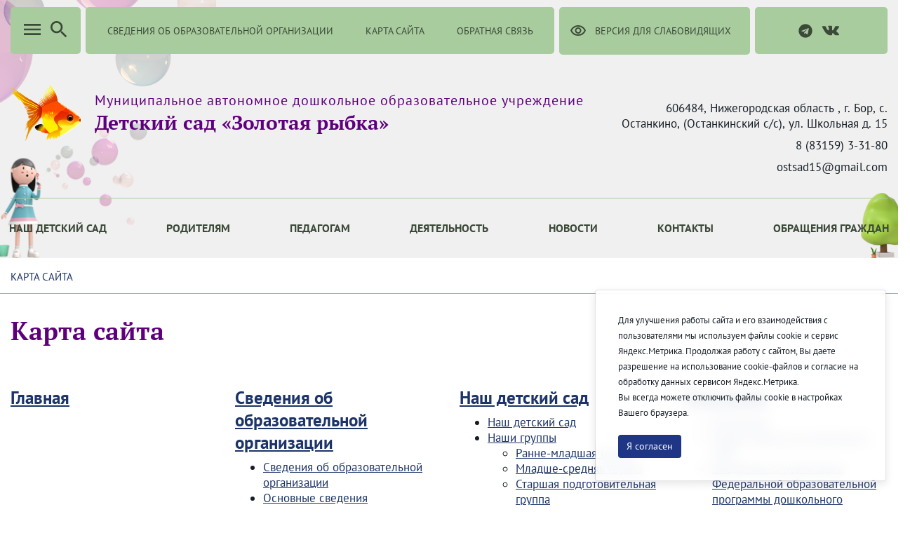

--- FILE ---
content_type: text/html;charset=UTF-8
request_url: https://ostsad.ru/en/site-map
body_size: 152056
content:




































	
		
		
			<!DOCTYPE html>




























































<html class="ltr" dir="ltr" lang="en-US">

<head>
    <title>Карта сайта - МАДОУ детский сад «Золотая рыбка»</title>

    <meta content="initial-scale=1.0, width=device-width" name="viewport" />






































<meta content="text/html; charset=UTF-8" http-equiv="content-type" />












<script data-senna-track="permanent" src="/combo?browserId=chrome&minifierType=js&languageId=en_US&b=7307&t=1769046291816&/o/frontend-js-jquery-web/jquery/jquery.min.js&/o/frontend-js-jquery-web/jquery/init.js&/o/frontend-js-jquery-web/jquery/ajax.js&/o/frontend-js-jquery-web/jquery/bootstrap.bundle.min.js&/o/frontend-js-jquery-web/jquery/collapsible_search.js&/o/frontend-js-jquery-web/jquery/fm.js&/o/frontend-js-jquery-web/jquery/form.js&/o/frontend-js-jquery-web/jquery/popper.min.js&/o/frontend-js-jquery-web/jquery/side_navigation.js" type="text/javascript"></script>
<link data-senna-track="temporary" href="https://ostsad.ru/site-map" rel="canonical" />
<link data-senna-track="temporary" href="https://ostsad.ru/site-map" hreflang="ru-RU" rel="alternate" />
<link data-senna-track="temporary" href="https://ostsad.ru/en/site-map" hreflang="en-US" rel="alternate" />
<link data-senna-track="temporary" href="https://ostsad.ru/site-map" hreflang="x-default" rel="alternate" />

<meta property="og:locale" content="en_US">
<meta property="og:locale:alternate" content="en_US">
<meta property="og:locale:alternate" content="ru_RU">
<meta property="og:site_name" content="МАДОУ детский сад «Золотая рыбка»">
<meta property="og:title" content="Карта сайта - МАДОУ детский сад «Золотая рыбка» - kindergarten">
<meta property="og:type" content="website">
<meta property="og:url" content="https://ostsad.ru/site-map">


<link href="https://ostsad.ru/o/theme1/images/favicon.ico" rel="icon" />



<link class="lfr-css-file" data-senna-track="temporary" href="https://ostsad.ru/o/theme1/css/clay.css?browserId=chrome&amp;themeId=theme1_WAR_theme1&amp;minifierType=css&amp;languageId=en_US&amp;b=7307&amp;t=1769046336000" id="liferayAUICSS" rel="stylesheet" type="text/css" />



<link data-senna-track="temporary" href="/o/frontend-css-web/main.css?browserId=chrome&amp;themeId=theme1_WAR_theme1&amp;minifierType=css&amp;languageId=en_US&amp;b=7307&amp;t=1623377010573" id="liferayPortalCSS" rel="stylesheet" type="text/css" />









	

	





	



	

		<link data-senna-track="temporary" href="/combo?browserId=chrome&amp;minifierType=&amp;themeId=theme1_WAR_theme1&amp;languageId=en_US&amp;b=7307&amp;com_liferay_portal_search_web_search_bar_portlet_SearchBarPortlet_INSTANCE_FooterSearch:%2Fcss%2Fmain.css&amp;com_liferay_product_navigation_product_menu_web_portlet_ProductMenuPortlet:%2Fcss%2Fmain.css&amp;com_liferay_product_navigation_user_personal_bar_web_portlet_ProductNavigationUserPersonalBarPortlet:%2Fcss%2Fmain.css&amp;com_liferay_site_navigation_menu_web_portlet_SiteNavigationMenuPortlet_INSTANCE_primary_navigation_menu:%2Fcss%2Fmain.css&amp;t=1769046336000" id="8075d3bc" rel="stylesheet" type="text/css" />

	







<script data-senna-track="temporary" type="text/javascript">
	// <![CDATA[
		var Liferay = Liferay || {};

		Liferay.Browser = {
			acceptsGzip: function() {
				return true;
			},

			

			getMajorVersion: function() {
				return 131.0;
			},

			getRevision: function() {
				return '537.36';
			},
			getVersion: function() {
				return '131.0';
			},

			

			isAir: function() {
				return false;
			},
			isChrome: function() {
				return true;
			},
			isEdge: function() {
				return false;
			},
			isFirefox: function() {
				return false;
			},
			isGecko: function() {
				return true;
			},
			isIe: function() {
				return false;
			},
			isIphone: function() {
				return false;
			},
			isLinux: function() {
				return false;
			},
			isMac: function() {
				return true;
			},
			isMobile: function() {
				return false;
			},
			isMozilla: function() {
				return false;
			},
			isOpera: function() {
				return false;
			},
			isRtf: function() {
				return true;
			},
			isSafari: function() {
				return true;
			},
			isSun: function() {
				return false;
			},
			isWebKit: function() {
				return true;
			},
			isWindows: function() {
				return false;
			}
		};

		Liferay.Data = Liferay.Data || {};

		Liferay.Data.ICONS_INLINE_SVG = true;

		Liferay.Data.NAV_SELECTOR = '#navigation';

		Liferay.Data.NAV_SELECTOR_MOBILE = '#navigationCollapse';

		Liferay.Data.isCustomizationView = function() {
			return false;
		};

		Liferay.Data.notices = [
			

			
		];

		Liferay.PortletKeys = {
			DOCUMENT_LIBRARY: 'com_liferay_document_library_web_portlet_DLPortlet',
			DYNAMIC_DATA_MAPPING: 'com_liferay_dynamic_data_mapping_web_portlet_DDMPortlet',
			ITEM_SELECTOR: 'com_liferay_item_selector_web_portlet_ItemSelectorPortlet'
		};

		Liferay.PropsValues = {
			JAVASCRIPT_SINGLE_PAGE_APPLICATION_TIMEOUT: 0,
			NTLM_AUTH_ENABLED: false,
			UPLOAD_SERVLET_REQUEST_IMPL_MAX_SIZE: 2147483647
		};

		Liferay.ThemeDisplay = {

			

			
				getLayoutId: function() {
					return '3';
				},

				

				getLayoutRelativeControlPanelURL: function() {
					return '/en/group/-new-%D0%9C%D0%90%D0%94%D0%9E%D0%A3-%D0%B4%D0%B5%D1%82%D1%81%D0%BA%D0%B8%D0%B9-%D1%81%D0%B0%D0%B4-%D0%97%D0%BE%D0%BB%D0%BE%D1%82%D0%B0%D1%8F-%D1%80%D1%8B%D0%B1%D0%BA%D0%B0/~/control_panel/manage';
				},

				getLayoutRelativeURL: function() {
					return '/en/site-map';
				},
				getLayoutURL: function() {
					return 'https://ostsad.ru/en/site-map';
				},
				getParentLayoutId: function() {
					return '0';
				},
				isControlPanel: function() {
					return false;
				},
				isPrivateLayout: function() {
					return 'false';
				},
				isVirtualLayout: function() {
					return false;
				},
			

			getBCP47LanguageId: function() {
				return 'en-US';
			},
			getCanonicalURL: function() {

				

				return 'https\x3a\x2f\x2fostsad\x2eru\x2fsite-map';
			},
			getCDNBaseURL: function() {
				return 'https://ostsad.ru';
			},
			getCDNDynamicResourcesHost: function() {
				return '';
			},
			getCDNHost: function() {
				return '';
			},
			getCompanyGroupId: function() {
				return '222957';
			},
			getCompanyId: function() {
				return '222922';
			},
			getDefaultLanguageId: function() {
				return 'ru_RU';
			},
			getDoAsUserIdEncoded: function() {
				return '';
			},
			getLanguageId: function() {
				return 'en_US';
			},
			getParentGroupId: function() {
				return '12957610';
			},
			getPathContext: function() {
				return '';
			},
			getPathImage: function() {
				return '/image';
			},
			getPathJavaScript: function() {
				return '/o/frontend-js-web';
			},
			getPathMain: function() {
				return '/en/c';
			},
			getPathThemeImages: function() {
				return 'https://ostsad.ru/o/theme1/images';
			},
			getPathThemeRoot: function() {
				return '/o/theme1';
			},
			getPlid: function() {
				return '495458';
			},
			getPortalURL: function() {
				return 'https://ostsad.ru';
			},
			getScopeGroupId: function() {
				return '12957610';
			},
			getScopeGroupIdOrLiveGroupId: function() {
				return '12957610';
			},
			getSessionId: function() {
				return '';
			},
			getSiteAdminURL: function() {
				return 'https://ostsad.ru/group/-new-%D0%9C%D0%90%D0%94%D0%9E%D0%A3-%D0%B4%D0%B5%D1%82%D1%81%D0%BA%D0%B8%D0%B9-%D1%81%D0%B0%D0%B4-%D0%97%D0%BE%D0%BB%D0%BE%D1%82%D0%B0%D1%8F-%D1%80%D1%8B%D0%B1%D0%BA%D0%B0/~/control_panel/manage?p_p_lifecycle=0&p_p_state=maximized&p_p_mode=view';
			},
			getSiteGroupId: function() {
				return '12957610';
			},
			getURLControlPanel: function() {
				return '/en/group/control_panel?refererPlid=495458';
			},
			getURLHome: function() {
				return 'https\x3a\x2f\x2fostsad\x2eru\x2fweb\x2fguest';
			},
			getUserEmailAddress: function() {
				return '';
			},
			getUserId: function() {
				return '222925';
			},
			getUserName: function() {
				return '';
			},
			isAddSessionIdToURL: function() {
				return false;
			},
			isImpersonated: function() {
				return false;
			},
			isSignedIn: function() {
				return false;
			},
			isStateExclusive: function() {
				return false;
			},
			isStateMaximized: function() {
				return false;
			},
			isStatePopUp: function() {
				return false;
			}
		};

		var themeDisplay = Liferay.ThemeDisplay;

		Liferay.AUI = {

			

			getAvailableLangPath: function() {
				return 'available_languages.jsp?browserId=chrome&themeId=theme1_WAR_theme1&colorSchemeId=01&minifierType=js&languageId=en_US&b=7307&t=1769080254604';
			},
			getCombine: function() {
				return true;
			},
			getComboPath: function() {
				return '/combo/?browserId=chrome&minifierType=&languageId=en_US&b=7307&t=1623376995526&';
			},
			getDateFormat: function() {
				return '%m/%d/%Y';
			},
			getEditorCKEditorPath: function() {
				return '/o/frontend-editor-ckeditor-web';
			},
			getFilter: function() {
				var filter = 'raw';

				
					
						filter = 'min';
					
					
				

				return filter;
			},
			getFilterConfig: function() {
				var instance = this;

				var filterConfig = null;

				if (!instance.getCombine()) {
					filterConfig = {
						replaceStr: '.js' + instance.getStaticResourceURLParams(),
						searchExp: '\\.js$'
					};
				}

				return filterConfig;
			},
			getJavaScriptRootPath: function() {
				return '/o/frontend-js-web';
			},
			getLangPath: function() {
				return 'aui_lang.jsp?browserId=chrome&themeId=theme1_WAR_theme1&colorSchemeId=01&minifierType=js&languageId=en_US&b=7307&t=1623376995526';
			},
			getPortletRootPath: function() {
				return '/html/portlet';
			},
			getStaticResourceURLParams: function() {
				return '?browserId=chrome&minifierType=&languageId=en_US&b=7307&t=1623376995526';
			}
		};

		Liferay.authToken = 'zcD6qOD9';

		

		Liferay.currentURL = '\x2fen\x2fsite-map';
		Liferay.currentURLEncoded = '\x252Fen\x252Fsite-map';
	// ]]>
</script>

<script src="/o/js_loader_config?t=1769046291822" type="text/javascript"></script>
<script data-senna-track="permanent" src="/combo?browserId=chrome&minifierType=js&languageId=en_US&b=7307&t=1623376995526&/o/frontend-js-aui-web/aui/aui/aui.js&/o/frontend-js-aui-web/liferay/modules.js&/o/frontend-js-aui-web/liferay/aui_sandbox.js&/o/frontend-js-aui-web/aui/attribute-base/attribute-base.js&/o/frontend-js-aui-web/aui/attribute-complex/attribute-complex.js&/o/frontend-js-aui-web/aui/attribute-core/attribute-core.js&/o/frontend-js-aui-web/aui/attribute-observable/attribute-observable.js&/o/frontend-js-aui-web/aui/attribute-extras/attribute-extras.js&/o/frontend-js-aui-web/aui/event-custom-base/event-custom-base.js&/o/frontend-js-aui-web/aui/event-custom-complex/event-custom-complex.js&/o/frontend-js-aui-web/aui/oop/oop.js&/o/frontend-js-aui-web/aui/aui-base-lang/aui-base-lang.js&/o/frontend-js-aui-web/liferay/dependency.js&/o/frontend-js-aui-web/liferay/util.js&/o/frontend-js-web/loader/config.js&/o/frontend-js-web/loader/loader.js&/o/frontend-js-web/liferay/dom_task_runner.js&/o/frontend-js-web/liferay/events.js&/o/frontend-js-web/liferay/lazy_load.js&/o/frontend-js-web/liferay/liferay.js&/o/frontend-js-web/liferay/global.bundle.js&/o/frontend-js-web/liferay/portlet.js&/o/frontend-js-web/liferay/workflow.js" type="text/javascript"></script>




	

	<script data-senna-track="temporary" src="/o/js_bundle_config?t=1769046300781" type="text/javascript"></script>


<script data-senna-track="temporary" type="text/javascript">
	// <![CDATA[
		
			
				
				
			
		

		

		
	// ]]>
</script>





	
		

			

			
		
		
	



	
		
		

			

			
		
	












	

	





	



	



















<link class="lfr-css-file" data-senna-track="temporary" href="https://ostsad.ru/o/theme1/css/main.css?browserId=chrome&amp;themeId=theme1_WAR_theme1&amp;minifierType=css&amp;languageId=en_US&amp;b=7307&amp;t=1769046336000" id="liferayThemeCSS" rel="stylesheet" type="text/css" />








	<style data-senna-track="temporary" type="text/css">

		

			

		

			

		

			

		

			

		

			

		

			

		

			

		

			

		

			

				

					

#p_p_id_com_liferay_site_navigation_menu_web_portlet_SiteNavigationMenuPortlet_INSTANCE_third_level_menu_navigation_menu_ .portlet-content {
background-color: #;
border-top-color: #;
border-right-color: #;
border-bottom-color: #;
border-left-color: #;
color: #
}




				

			

		

			

		

			

		

			

		

	</style>


<link href="/o/commerce-frontend-js/styles/main.css" rel="stylesheet" type="text/css" /><style data-senna-track="temporary" type="text/css">
</style>
<script type="text/javascript">
// <![CDATA[
Liferay.SPA = Liferay.SPA || {};
Liferay.SPA.cacheExpirationTime = -1;
Liferay.SPA.clearScreensCache = false;
Liferay.SPA.debugEnabled = false;
Liferay.SPA.excludedPaths = ["/c/document_library","/documents","/image"];
Liferay.SPA.loginRedirect = '';
Liferay.SPA.navigationExceptionSelectors = ':not([target="_blank"]):not([data-senna-off]):not([data-resource-href]):not([data-cke-saved-href]):not([data-cke-saved-href])';
Liferay.SPA.requestTimeout = 0;
Liferay.SPA.userNotification = {
	message: 'It looks like this is taking longer than expected.',
	timeout: 30000,
	title: 'Oops'
};
// ]]>
</script><script type="text/javascript">
// <![CDATA[
Liferay.Loader.require('frontend-js-spa-web@4.0.32/liferay/init.es', function(frontendJsSpaWeb4032LiferayInitEs) {
try {
(function() {
var frontendJsSpaWebLiferayInitEs = frontendJsSpaWeb4032LiferayInitEs;
frontendJsSpaWebLiferayInitEs.default.init(
	function(app) {
		app.setPortletsBlacklist({"com_liferay_nested_portlets_web_portlet_NestedPortletsPortlet":true,"com_liferay_site_navigation_directory_web_portlet_SitesDirectoryPortlet":true,"com_liferay_login_web_portlet_LoginPortlet":true,"com_liferay_login_web_portlet_FastLoginPortlet":true});
		app.setValidStatusCodes([221,490,494,499,491,492,493,495,220]);
	}
);
})();
} catch (err) {
	console.error(err);
}
});
// ]]>
</script>



















<script data-senna-track="temporary" type="text/javascript">
	if (window.Analytics) {
		window._com_liferay_document_library_analytics_isViewFileEntry = false;
	}
</script>







<script type="text/javascript">
// <![CDATA[
Liferay.on(
	'ddmFieldBlur', function(event) {
		if (window.Analytics) {
			Analytics.send(
				'fieldBlurred',
				'Form',
				{
					fieldName: event.fieldName,
					focusDuration: event.focusDuration,
					formId: event.formId,
					page: event.page
				}
			);
		}
	}
);

Liferay.on(
	'ddmFieldFocus', function(event) {
		if (window.Analytics) {
			Analytics.send(
				'fieldFocused',
				'Form',
				{
					fieldName: event.fieldName,
					formId: event.formId,
					page: event.page
				}
			);
		}
	}
);

Liferay.on(
	'ddmFormPageShow', function(event) {
		if (window.Analytics) {
			Analytics.send(
				'pageViewed',
				'Form',
				{
					formId: event.formId,
					page: event.page,
					title: event.title
				}
			);
		}
	}
);

Liferay.on(
	'ddmFormSubmit', function(event) {
		if (window.Analytics) {
			Analytics.send(
				'formSubmitted',
				'Form',
				{
					formId: event.formId
				}
			);
		}
	}
);

Liferay.on(
	'ddmFormView', function(event) {
		if (window.Analytics) {
			Analytics.send(
				'formViewed',
				'Form',
				{
					formId: event.formId,
					title: event.title
				}
			);
		}
	}
);
// ]]>
</script>








    <link rel="stylesheet" href="https://ostsad.ru/o/theme1/css/normalize.css?v=2.0.35">
    <link rel="stylesheet" href="https://ostsad.ru/o/theme1/css/bootstrap-grid.css?v=2.0.35">
    <link rel="stylesheet" href="https://ostsad.ru/o/theme1/js/slick/slick-theme.css?v=2.0.35">
    <link rel="stylesheet" href="https://ostsad.ru/o/theme1/css/bvi/bvi.min.css?v=2.0.35" type="text/css">

    <link rel="stylesheet" href="https://ostsad.ru/o/theme1/css/videojs/video-js.css?v=2.0.35">
    <link rel="stylesheet" href="https://ostsad.ru/o/theme1/css/videojs/videojs-vjsdownload.css?v=2.0.35">
    <link rel="stylesheet" href="https://ostsad.ru/o/theme1/css/videojs/videojs-share.css?v=2.0.35">
    <link rel="stylesheet" href="https://ostsad.ru/o/theme1/css/videojs/videojs-overlay.css?v=2.0.35">
        <link rel="stylesheet" href="https://ostsad.ru/o/theme1/css/theme/dou.css?v=2.0.35">
</head>

<body class="chrome controls-visible  yui3-skin-sam signed-out public-page site">


















































	<nav aria-label="Quick Links" class="quick-access-nav" id="rnqc_quickAccessNav">
		<h1 class="hide-accessible">Navigation</h1>

		<ul>
			
				<li><a href="#main-content">Skip to Content</a></li>
			

			
		</ul>
	</nav>

















































































<header class="avo-header ">
    <div class="avo-header-top">
        <div class="container">
                    <div class="mobile_nav_block show_on_mobile">
                        <div class="col-auto">
                            <a class="avo-btn" href="https://ostsad.ru/en/information-about-the-educational-organization">
                                <span>
                                    Сведения об образовательной организации
                                </span>
                            </a>
                        </div>
                    </div>

                <div class="row flex mobile_nav_block">

                    <div class="col-auto flex">
                        <a href="javascript:" class="avo-btn js-menu-btn menu_btn">
                            <svg class="" width="32" height="32" viewBox="0 0 32 32" fill="none" xmlns="http://www.w3.org/2000/svg"><path d="M4 24H28V21.3333H4V24ZM4 17.3333H28V14.6667H4V17.3333ZM4 8V10.6667H28V8H4Z" fill="#3B4938"/></svg>
                        </a>
                        <a href="javascript:" class="avo-btn search-btn js-search-btn">
                            <svg class="search_icon" width="32" height="32" viewBox="0 0 32 32" fill="none" xmlns="http://www.w3.org/2000/svg">
                                <path d="M20.6667 18.6667H19.6133L19.24 18.3067C20.5467 16.7867 21.3333 14.8133 21.3333 12.6667C21.3333 7.88 17.4533 4 12.6667 4C7.88 4 4 7.88 4 12.6667C4 17.4533 7.88 21.3333 12.6667 21.3333C14.8133 21.3333 16.7867 20.5467 18.3067 19.24L18.6667 19.6133V20.6667L25.3333 27.32L27.32 25.3333L20.6667 18.6667ZM12.6667 18.6667C9.34667 18.6667 6.66667 15.9867 6.66667 12.6667C6.66667 9.34667 9.34667 6.66667 12.6667 6.66667C15.9867 6.66667 18.6667 9.34667 18.6667 12.6667C18.6667 15.9867 15.9867 18.6667 12.6667 18.6667Z" fill="#3B4938"/>
                            </svg>
                            <svg class="close_icon" width="20" height="20" viewBox="0 0 20 20" fill="none" xmlns="http://www.w3.org/2000/svg" style="margin: 0 6px;">
                                <path d="M19.3332 2.54663L17.4532 0.666626L9.99984 8.11996L2.5465 0.666626L0.666504 2.54663L8.11984 9.99996L0.666504 17.4533L2.5465 19.3333L9.99984 11.88L17.4532 19.3333L19.3332 17.4533L11.8798 9.99996L19.3332 2.54663Z" fill="#3B4938"/>
                            </svg>
                        </a>
                    </div>
                    <div class="container container_search">
                        <div class="js-search-box search-box">
                            <div class="menu-search">








































	

	<div class="portlet-boundary portlet-boundary_com_liferay_portal_search_web_search_bar_portlet_SearchBarPortlet_  portlet-static portlet-static-end portlet-decorate portlet-search-bar " id="p_p_id_com_liferay_portal_search_web_search_bar_portlet_SearchBarPortlet_INSTANCE_FooterSearch_">
		<span id="p_com_liferay_portal_search_web_search_bar_portlet_SearchBarPortlet_INSTANCE_FooterSearch"></span>




	

	
		
			






































	
	
	
		

<section class="portlet" id="portlet_com_liferay_portal_search_web_search_bar_portlet_SearchBarPortlet_INSTANCE_FooterSearch">


    <div class="portlet-content">

        <div class="autofit-float autofit-row portlet-header">
            <div class="autofit-col autofit-col-expand">
                <h2 class="portlet-title-text">Search Bar</h2>
            </div>

            <div class="autofit-col autofit-col-end">
                <div class="autofit-section">
                </div>
            </div>
        </div>

        
			<div class=" portlet-content-container">
				


	<div class="portlet-body">



	
		
			
			
				
					



















































	

				

				
					
					
						


	

		


















	
	
		





























































<form action="/en/site-map" class="form  " data-fm-namespace="_com_liferay_portal_search_web_search_bar_portlet_SearchBarPortlet_INSTANCE_FooterSearch_" id="_com_liferay_portal_search_web_search_bar_portlet_SearchBarPortlet_INSTANCE_FooterSearch_fm" method="get" name="_com_liferay_portal_search_web_search_bar_portlet_SearchBarPortlet_INSTANCE_FooterSearch_fm" >
	

	






































































	
	
	
	
	
	
	
	

		

		
			
			
			
			
				<input  class="field form-control"  id="_com_liferay_portal_search_web_search_bar_portlet_SearchBarPortlet_INSTANCE_FooterSearch_formDate"    name="_com_liferay_portal_search_web_search_bar_portlet_SearchBarPortlet_INSTANCE_FooterSearch_formDate"     type="hidden" value="1769130969210"   />
			
		

		
	









			

			

			


































				<fieldset class="fieldset search-bar" ><div class="">
					






































































	
	
	
	
	
	
	
	

		

		
			
			
			
			
				<input  class="field search-bar-empty-search-input form-control"  id="_com_liferay_portal_search_web_search_bar_portlet_SearchBarPortlet_INSTANCE_FooterSearch_emptySearchEnabled"    name="_com_liferay_portal_search_web_search_bar_portlet_SearchBarPortlet_INSTANCE_FooterSearch_emptySearchEnabled"     type="hidden" value="false"   />
			
		

		
	










					<div class="input-group search-bar-simple">
						
							
							
								<div class="input-group-item search-bar-keywords-input-wrapper">
									<input class="form-control input-group-inset input-group-inset-after search-bar-keywords-input" data-qa-id="searchInput" id="dkrk___q" name="q" placeholder="Search..." title="Search" type="text" value="" />

									






































































	
	
	
	
	
	
	
	

		

		
			
			
			
			
				<input  class="field form-control"  id="_com_liferay_portal_search_web_search_bar_portlet_SearchBarPortlet_INSTANCE_FooterSearch_scope"    name="_com_liferay_portal_search_web_search_bar_portlet_SearchBarPortlet_INSTANCE_FooterSearch_scope"     type="hidden" value=""   />
			
		

		
	










									<div class="input-group-inset-item input-group-inset-item-after">
										<button class="btn btn-monospaced btn-unstyled"type="submit" aria-label="Submit" ><span class="inline-item"><svg class="lexicon-icon lexicon-icon-search" role="presentation" viewBox="0 0 512 512"><use xlink:href="https://ostsad.ru/o/theme1/images/clay/icons.svg#search" /></svg></span></button>
									</div>
								</div>
							
						
					</div>
				</div></fieldset>
			
		



























































	

	
</form>



<script type="text/javascript">
// <![CDATA[
AUI().use('liferay-form', function(A) {(function() {var $ = AUI.$;var _ = AUI._;
	Liferay.Form.register(
		{
			id: '_com_liferay_portal_search_web_search_bar_portlet_SearchBarPortlet_INSTANCE_FooterSearch_fm'

			
				, fieldRules: [

					

				]
			

			

			, validateOnBlur: true
		}
	);

	var onDestroyPortlet = function(event) {
		if (event.portletId === 'com_liferay_portal_search_web_search_bar_portlet_SearchBarPortlet_INSTANCE_FooterSearch') {
			delete Liferay.Form._INSTANCES['_com_liferay_portal_search_web_search_bar_portlet_SearchBarPortlet_INSTANCE_FooterSearch_fm'];
		}
	};

	Liferay.on('destroyPortlet', onDestroyPortlet);

	

	Liferay.fire(
		'_com_liferay_portal_search_web_search_bar_portlet_SearchBarPortlet_INSTANCE_FooterSearch_formReady',
		{
			formName: '_com_liferay_portal_search_web_search_bar_portlet_SearchBarPortlet_INSTANCE_FooterSearch_fm'
		}
	);
})();});
// ]]>
</script>

		<script type="text/javascript">
// <![CDATA[
AUI().use('liferay-search-bar', function(A) {(function() {var $ = AUI.$;var _ = AUI._;
			new Liferay.Search.SearchBar(A.one('#_com_liferay_portal_search_web_search_bar_portlet_SearchBarPortlet_INSTANCE_FooterSearch_fm'));
		})();});
// ]]>
</script>
	


	
	

					
				
			
		
	
	



	</div>

			</div>
		
    </div>
</section>
	

		
		
	







	</div>






                            </div>
                        </div>
                    </div>

    <div class="col-auto flex">
    <div class="col-auto hide_on_mobile">
        <a class="avo-btn" href="https://ostsad.ru/en/information-about-the-educational-organization">
            <svg width="24" height="24" viewBox="0 0 24 24" xmlns="http://www.w3.org/2000/svg">
            <path d="M4 10.5a1.5 1.5 0 100 3 1.5 1.5 0 000-3zm0-6a1.5 1.5 0 100 3 1.5 1.5 0 000-3zm0 12c-.8 0-1.5.7-1.5 1.5s.7 1.5 1.5 1.5 1.5-.7 1.5-1.5-.7-1.5-1.5-1.5zM7 19h14v-2H7v2zm0-6h14v-2H7v2zm0-8v2h14V5H7z"/>
            </svg>
            <span>
                Сведения об образовательной организации
            </span>
        </a>
    </div>
    <div class="col-auto hide_on_mobile">
        <a class="avo-btn" href="https://ostsad.ru/en/site-map">
            <svg width="24" height="24" viewBox="0 0 24 24" xmlns="http://www.w3.org/2000/svg">
                <path d="M22 11V3H15V6H9V3H2V11H9V8H11V18H15V21H22V13H15V16H13V8H15V11H22ZM7 9H4V5H7V9ZM17 15H20V19H17V15ZM17 5H20V9H17V5Z" />
            </svg>
            <span>Карта сайта</span>
        </a>
    </div>
    <div class="col-auto">
        <a class="avo-btn avo-btn__important" href="https://ostsad.ru/en/feedback" target="_blank">
            <svg width="24" height="24" viewBox="0 0 24 24" xmlns="http://www.w3.org/2000/svg">
            <path d="M11 12a4 4 0 100-8 4 4 0 000 8zm0-6a2 2 0 012 2 2 2 0 01-2 2 2 2 0 01-2-2c0-1.1.9-2 2-2zM5 18c.2-.6 2.6-1.7 5-2l2-2h-1c-2.7 0-8 1.3-8 4v2h9l-2-2H5zm15.6-5.5l-5.1 5.2-2.1-2.1L12 17l3.5 3.5 6.5-6.6-1.4-1.4z"/>
            </svg>
            <span>Обратная связь</span>
        </a>
    </div>
    </div>
<div class="col-auto hide_on_mobile">
    <a class="js-visual-assistent avo-btn" href="javascript:">
        <svg width="24" height="24" viewBox="0 0 24 24" xmlns="http://www.w3.org/2000/svg">
        <path d="M12 6c3.8 0 7.2 2.1 8.8 5.5A9.8 9.8 0 0112 17a9.8 9.8 0 01-8.8-5.5C4.8 8.1 8.2 6 12 6zm0-2C7 4 2.7 7.1 1 11.5a11.8 11.8 0 0022 0C21.3 7.1 17 4 12 4zm0 5a2.5 2.5 0 110 5 2.5 2.5 0 010-5zm0-2a4.5 4.5 0 100 9 4.5 4.5 0 000-9z"/>
        </svg>
        <span>Версия для слабовидящих</span>
    </a>
</div>
                    <div class="col-auto">
<div class="avo-socials">
        <a class="avo-btn tg-link" href="https://t.me/ostsad70" target="_blank">
        <svg fill="none" xmlns="http://www.w3.org/2000/svg" viewBox="0 0 32 32" width="20" height="20">
          <path d="M16 .5C7.437.5.5 7.438.5 16S7.438 31.5 16 31.5c8.563 0 15.5-6.938 15.5-15.5S24.562.5 16 .5zm7.613 10.619-2.544 11.988c-.188.85-.694 1.056-1.4.656l-3.875-2.856-1.869 1.8c-.206.206-.381.381-.781.381l.275-3.944 7.181-6.488c.313-.275-.069-.431-.482-.156l-8.875 5.587-3.825-1.194c-.831-.262-.85-.831.175-1.231l14.944-5.763c.694-.25 1.3.169 1.075 1.219z" fill="#B8BCCB"></path>
        </svg>
    </a>
    <a class="avo-btn vk-link" href="https://vk.com/club209281194" target="_blank">
        <svg fill="none" height="15" viewbox="0 0 36 22" width="26" xmlns="http://www.w3.org/2000/svg">
            <path clip-rule="evenodd" d="M17.4437 20.9137H19.5746C19.5746 20.9137 20.2186 20.8441 20.5461 20.4946C20.8495 20.1762 20.8402 19.5796 20.8402 19.5796C20.8402 19.5796 20.7974 16.7669 22.1243 16.3533C23.4512 15.9398 25.1131 19.0709 26.8942 20.2732C28.2397 21.1882 29.2633 20.9832 29.2633 20.9832L34.0239 20.9173C34.0239 20.9173 36.5139 20.7655 35.3266 18.8403C35.2298 18.6829 34.638 17.4166 31.7906 14.8143C28.8129 12.0913 29.2056 12.5305 32.803 7.81825C34.9879 4.9415 35.87 3.19386 35.5964 2.4399C35.3359 1.72986 33.7242 1.91286 33.7242 1.91286L28.3644 1.9458C28.1266 1.9181 27.8857 1.96012 27.6721 2.06658C27.4684 2.21267 27.3057 2.40724 27.1994 2.63205C26.6442 4.04863 25.9823 5.4225 25.2192 6.74221C22.8315 10.7279 21.8693 10.9384 21.4971 10.6913C20.5889 10.1131 20.816 8.37274 20.816 7.13749C20.816 3.27438 21.4115 1.66398 19.6547 1.24674C19.0629 1.10766 18.6348 1.01799 17.1441 0.997863C15.231 0.979563 13.6081 0.997863 12.6962 1.44621C12.0858 1.74267 11.6149 2.39781 11.9108 2.43624C12.2663 2.48199 13.0684 2.64852 13.4927 3.21765C14.051 3.94964 14.0231 5.59664 14.0231 5.59664C14.0231 5.59664 14.3302 10.1478 13.2768 10.7151C12.5548 11.1013 11.5628 10.3107 9.43564 6.68914C8.71312 5.43275 8.07346 4.13199 7.52062 2.79492C7.42057 2.56692 7.26684 2.36558 7.0721 2.20749C6.82339 2.04448 6.5435 1.93302 6.24952 1.87992L1.1614 1.91286C1.1614 1.91286 0.396509 1.93482 0.117351 2.26239C-0.133891 2.55336 0.0968799 3.1536 0.0968799 3.1536C0.0968799 3.1536 4.09442 12.3292 8.60003 16.9517C12.7409 21.1918 17.4437 20.9137 17.4437 20.9137Z" fill="#B8BCCB" fill-rule="evenodd"/>
        </svg>
    </a>
</div>
                    </div>
                </div>

        </div>
    </div>

    <div class="avo-header-middle">
            <div class="container">

                <div class="site-title-section flex">

                    <div class="flex">
                        <a href="https://ostsad.ru/en">
                            <img alt="" src="/image/layout_set_logo?img_id=13244624&amp;t=1769130302231" />
                        </a>
                        <a href="https://ostsad.ru/en" class="hide_on_mobile">
                                <span class="subtitle">Муниципальное автономное дошкольное образовательное учреждение</span>
                                <strong class="title">Детский сад «Золотая рыбка»</strong>
                        </a>
                        <a href="https://ostsad.ru/en" class="hide_on_desktop">
                                <strong class="title">МАДОУ Детский сад «Золотая рыбка»</strong>
                        </a>
                    </div>
                    <div class="site_header_address hide_on_mobile text-right">
                            <p>606484,  Нижегородская область , г. Бор, с. Останкино, (Останкинский с/с), ул. Школьная д. 15</p>
                            <p>8 (83159) 3-31-80</p>
                            <p>ostsad15@gmail.com</p>
                    </div>
                </div>

            </div><!--/ container -->

<nav class="avo-menu flex hide_on_login_page hide_on_mobile">
    <div class="container">
        <div class="row flex">
            <div class="menu">








































	

	<div class="portlet-boundary portlet-boundary_com_liferay_site_navigation_menu_web_portlet_SiteNavigationMenuPortlet_  portlet-static portlet-static-end portlet-decorate portlet-navigation " id="p_p_id_com_liferay_site_navigation_menu_web_portlet_SiteNavigationMenuPortlet_INSTANCE_primary_navigation_menu_">
		<span id="p_com_liferay_site_navigation_menu_web_portlet_SiteNavigationMenuPortlet_INSTANCE_primary_navigation_menu"></span>




	

	
		
			






































	
	
	
		

<section class="portlet" id="portlet_com_liferay_site_navigation_menu_web_portlet_SiteNavigationMenuPortlet_INSTANCE_primary_navigation_menu">


    <div class="portlet-content">

        <div class="autofit-float autofit-row portlet-header">
            <div class="autofit-col autofit-col-expand">
                <h2 class="portlet-title-text">Navigation Menu</h2>
            </div>

            <div class="autofit-col autofit-col-end">
                <div class="autofit-section">
                </div>
            </div>
        </div>

        
			<div class=" portlet-content-container">
				


	<div class="portlet-body">



	
		
			
			
				
					



















































	

				

				
					
					
						


	

		




















	
	
		

	<div class="pragm-hor-menu" id="navbar_com_liferay_site_navigation_menu_web_portlet_SiteNavigationMenuPortlet_INSTANCE_primary_navigation_menu">
		<ul aria-label="Site Pages" class="navbar-blank navbar-nav navbar-site" role="menubar" style="">






					<li class="lfr-nav-item nav-item dropdown" id="layout_com_liferay_site_navigation_menu_web_portlet_SiteNavigationMenuPortlet_INSTANCE_primary_navigation_menu_19" role="presentation">
						<a aria-labelledby="layout_com_liferay_site_navigation_menu_web_portlet_SiteNavigationMenuPortlet_INSTANCE_primary_navigation_menu_19" aria-haspopup='true' class="nav-link text-truncate dropdown-toggle" href='https://ostsad.ru/en/kindergarten'  role="menuitem">
							<span class="text-truncate"> Наш детский сад</span>
						</a>

                            <ul aria-expanded="false" class="child-menu dropdown-menu child-menu-wrapper" role="menu">
                                <div class="container flex">
                                    <li>
                                        <h3>Наш детский сад</h3>
                                    </li>
                                    <div class="child-menu-wrapper-items">



		<li class="" id="layout_com_liferay_site_navigation_menu_web_portlet_SiteNavigationMenuPortlet_INSTANCE_primary_navigation_menu_33" role="presentation">
			<a aria-labelledby="layout_com_liferay_site_navigation_menu_web_portlet_SiteNavigationMenuPortlet_INSTANCE_primary_navigation_menu_33" class="dropdown-item" href="https://ostsad.ru/en/kindergarten"  role="menuitem">Наш детский сад</a>
		</li>



		<li class="" id="layout_com_liferay_site_navigation_menu_web_portlet_SiteNavigationMenuPortlet_INSTANCE_primary_navigation_menu_34" role="presentation">
			<a aria-labelledby="layout_com_liferay_site_navigation_menu_web_portlet_SiteNavigationMenuPortlet_INSTANCE_primary_navigation_menu_34" class="dropdown-item" href="https://ostsad.ru/en/early-junior-group"  role="menuitem">Наши группы</a>
		</li>



		<li class="" id="layout_com_liferay_site_navigation_menu_web_portlet_SiteNavigationMenuPortlet_INSTANCE_primary_navigation_menu_35" role="presentation">
			<a aria-labelledby="layout_com_liferay_site_navigation_menu_web_portlet_SiteNavigationMenuPortlet_INSTANCE_primary_navigation_menu_35" class="dropdown-item" href="https://ostsad.ru/en/pages-of-educators"  role="menuitem">Странички воспитателей</a>
		</li>



		<li class="" id="layout_com_liferay_site_navigation_menu_web_portlet_SiteNavigationMenuPortlet_INSTANCE_primary_navigation_menu_36" role="presentation">
			<a aria-labelledby="layout_com_liferay_site_navigation_menu_web_portlet_SiteNavigationMenuPortlet_INSTANCE_primary_navigation_menu_36" class="dropdown-item" href="https://ostsad.ru/en/environmental-page"  role="menuitem">Экологическая страничка</a>
		</li>



		<li class="" id="layout_com_liferay_site_navigation_menu_web_portlet_SiteNavigationMenuPortlet_INSTANCE_primary_navigation_menu_37" role="presentation">
			<a aria-labelledby="layout_com_liferay_site_navigation_menu_web_portlet_SiteNavigationMenuPortlet_INSTANCE_primary_navigation_menu_37" class="dropdown-item" href="https://ostsad.ru/en/87"  role="menuitem">Оценка деятельности ДОО</a>
		</li>



		<li class="" id="layout_com_liferay_site_navigation_menu_web_portlet_SiteNavigationMenuPortlet_INSTANCE_primary_navigation_menu_38" role="presentation">
			<a aria-labelledby="layout_com_liferay_site_navigation_menu_web_portlet_SiteNavigationMenuPortlet_INSTANCE_primary_navigation_menu_38" class="dropdown-item" href="https://ostsad.ru/en/our-achievements"  role="menuitem">Наши достижения</a>
		</li>



		<li class="" id="layout_com_liferay_site_navigation_menu_web_portlet_SiteNavigationMenuPortlet_INSTANCE_primary_navigation_menu_82" role="presentation">
			<a aria-labelledby="layout_com_liferay_site_navigation_menu_web_portlet_SiteNavigationMenuPortlet_INSTANCE_primary_navigation_menu_82" class="dropdown-item" href="https://ostsad.ru/en/%D0%9D%D0%B0%D1%88-%D1%84%D0%BE%D1%82%D0%BE%D0%B2%D0%B5%D1%80%D0%BD%D0%B8%D1%81%D0%B0%D0%B6"  role="menuitem">Наш фотовернисаж</a>
		</li>



		<li class="" id="layout_com_liferay_site_navigation_menu_web_portlet_SiteNavigationMenuPortlet_INSTANCE_primary_navigation_menu_83" role="presentation">
			<a aria-labelledby="layout_com_liferay_site_navigation_menu_web_portlet_SiteNavigationMenuPortlet_INSTANCE_primary_navigation_menu_83" class="dropdown-item" href="https://ostsad.ru/en/83"  role="menuitem">Участие педагогического коллектива в профессиональных конкурсах</a>
		</li>



		<li class="" id="layout_com_liferay_site_navigation_menu_web_portlet_SiteNavigationMenuPortlet_INSTANCE_primary_navigation_menu_39" role="presentation">
			<a aria-labelledby="layout_com_liferay_site_navigation_menu_web_portlet_SiteNavigationMenuPortlet_INSTANCE_primary_navigation_menu_39" class="dropdown-item" href="https://ostsad.ru/en/networking"  role="menuitem">Сетевое взаимодействие</a>
		</li>



		<li class="" id="layout_com_liferay_site_navigation_menu_web_portlet_SiteNavigationMenuPortlet_INSTANCE_primary_navigation_menu_40" role="presentation">
			<a aria-labelledby="layout_com_liferay_site_navigation_menu_web_portlet_SiteNavigationMenuPortlet_INSTANCE_primary_navigation_menu_40" class="dropdown-item" href="https://ostsad.ru/en/social-partnership"  role="menuitem">Социальное партнерство</a>
		</li>



		<li class="" id="layout_com_liferay_site_navigation_menu_web_portlet_SiteNavigationMenuPortlet_INSTANCE_primary_navigation_menu_106" role="presentation">
			<a aria-labelledby="layout_com_liferay_site_navigation_menu_web_portlet_SiteNavigationMenuPortlet_INSTANCE_primary_navigation_menu_106" class="dropdown-item" href="https://ostsad.ru/en/development-program"  role="menuitem">Программа развития</a>
		</li>



		<li class="" id="layout_com_liferay_site_navigation_menu_web_portlet_SiteNavigationMenuPortlet_INSTANCE_primary_navigation_menu_109" role="presentation">
			<a aria-labelledby="layout_com_liferay_site_navigation_menu_web_portlet_SiteNavigationMenuPortlet_INSTANCE_primary_navigation_menu_109" class="dropdown-item" href="https://ostsad.ru/en/special-assessment-of-working-conditions"  role="menuitem">Специальная оценка условий труда</a>
		</li>

                                    </div>
                                </div>
                            </ul>
					</li>






					<li class="lfr-nav-item nav-item dropdown" id="layout_com_liferay_site_navigation_menu_web_portlet_SiteNavigationMenuPortlet_INSTANCE_primary_navigation_menu_21" role="presentation">
						<a aria-labelledby="layout_com_liferay_site_navigation_menu_web_portlet_SiteNavigationMenuPortlet_INSTANCE_primary_navigation_menu_21" aria-haspopup='true' class="nav-link text-truncate dropdown-toggle" href='https://ostsad.ru/en/for-parents'  role="menuitem">
							<span class="text-truncate"> Родителям</span>
						</a>

                            <ul aria-expanded="false" class="child-menu dropdown-menu child-menu-wrapper" role="menu">
                                <div class="container flex">
                                    <li>
                                        <h3>Родителям</h3>
                                    </li>
                                    <div class="child-menu-wrapper-items">



		<li class="" id="layout_com_liferay_site_navigation_menu_web_portlet_SiteNavigationMenuPortlet_INSTANCE_primary_navigation_menu_20" role="presentation">
			<a aria-labelledby="layout_com_liferay_site_navigation_menu_web_portlet_SiteNavigationMenuPortlet_INSTANCE_primary_navigation_menu_20" class="dropdown-item" href="https://ostsad.ru/en/for-parents"  role="menuitem">Родителям</a>
		</li>



		<li class="" id="layout_com_liferay_site_navigation_menu_web_portlet_SiteNavigationMenuPortlet_INSTANCE_primary_navigation_menu_86" role="presentation">
			<a aria-labelledby="layout_com_liferay_site_navigation_menu_web_portlet_SiteNavigationMenuPortlet_INSTANCE_primary_navigation_menu_86" class="dropdown-item" href="https://ostsad.ru/en/admission-of-citizens-to-study-at-the-pre-school"  role="menuitem">Прием граждан на обучение в ДОО</a>
		</li>



		<li class="" id="layout_com_liferay_site_navigation_menu_web_portlet_SiteNavigationMenuPortlet_INSTANCE_primary_navigation_menu_103" role="presentation">
			<a aria-labelledby="layout_com_liferay_site_navigation_menu_web_portlet_SiteNavigationMenuPortlet_INSTANCE_primary_navigation_menu_103" class="dropdown-item" href="https://ostsad.ru/en/103"  role="menuitem">Внедрение и реализация Федеральной образовательной программы дошкольного образования</a>
		</li>



		<li class="" id="layout_com_liferay_site_navigation_menu_web_portlet_SiteNavigationMenuPortlet_INSTANCE_primary_navigation_menu_22" role="presentation">
			<a aria-labelledby="layout_com_liferay_site_navigation_menu_web_portlet_SiteNavigationMenuPortlet_INSTANCE_primary_navigation_menu_22" class="dropdown-item" href="https://ostsad.ru/en/early-age-group"  role="menuitem">«Дистанционный детский сад»</a>
		</li>



		<li class="" id="layout_com_liferay_site_navigation_menu_web_portlet_SiteNavigationMenuPortlet_INSTANCE_primary_navigation_menu_23" role="presentation">
			<a aria-labelledby="layout_com_liferay_site_navigation_menu_web_portlet_SiteNavigationMenuPortlet_INSTANCE_primary_navigation_menu_23" class="dropdown-item" href="https://ostsad.ru/en/interactive-surveys"  role="menuitem">Интерактивные опросы</a>
		</li>



		<li class="" id="layout_com_liferay_site_navigation_menu_web_portlet_SiteNavigationMenuPortlet_INSTANCE_primary_navigation_menu_24" role="presentation">
			<a aria-labelledby="layout_com_liferay_site_navigation_menu_web_portlet_SiteNavigationMenuPortlet_INSTANCE_primary_navigation_menu_24" class="dropdown-item" href="https://ostsad.ru/en/consulting-center"  role="menuitem">Консультационный центр</a>
		</li>



		<li class="" id="layout_com_liferay_site_navigation_menu_web_portlet_SiteNavigationMenuPortlet_INSTANCE_primary_navigation_menu_25" role="presentation">
			<a aria-labelledby="layout_com_liferay_site_navigation_menu_web_portlet_SiteNavigationMenuPortlet_INSTANCE_primary_navigation_menu_25" class="dropdown-item" href="https://ostsad.ru/en/medical-page"  role="menuitem">Медицинская страница</a>
		</li>



		<li class="" id="layout_com_liferay_site_navigation_menu_web_portlet_SiteNavigationMenuPortlet_INSTANCE_primary_navigation_menu_26" role="presentation">
			<a aria-labelledby="layout_com_liferay_site_navigation_menu_web_portlet_SiteNavigationMenuPortlet_INSTANCE_primary_navigation_menu_26" class="dropdown-item" href="https://ostsad.ru/en/methodological-recommendations-to-parents-during-the-period-of-self-isolation"  role="menuitem">Методические рекомендации родителям в период самоизоляции</a>
		</li>



		<li class="" id="layout_com_liferay_site_navigation_menu_web_portlet_SiteNavigationMenuPortlet_INSTANCE_primary_navigation_menu_85" role="presentation">
			<a aria-labelledby="layout_com_liferay_site_navigation_menu_web_portlet_SiteNavigationMenuPortlet_INSTANCE_primary_navigation_menu_85" class="dropdown-item" href="https://ostsad.ru/en/project-modern-school-"  role="menuitem">Проект &#34;Современная школа&#34;</a>
		</li>



		<li class="" id="layout_com_liferay_site_navigation_menu_web_portlet_SiteNavigationMenuPortlet_INSTANCE_primary_navigation_menu_28" role="presentation">
			<a aria-labelledby="layout_com_liferay_site_navigation_menu_web_portlet_SiteNavigationMenuPortlet_INSTANCE_primary_navigation_menu_28" class="dropdown-item" href="https://ostsad.ru/en/photo-gallery"  role="menuitem">Фотогалерея</a>
		</li>



		<li class="" id="layout_com_liferay_site_navigation_menu_web_portlet_SiteNavigationMenuPortlet_INSTANCE_primary_navigation_menu_110" role="presentation">
			<a aria-labelledby="layout_com_liferay_site_navigation_menu_web_portlet_SiteNavigationMenuPortlet_INSTANCE_primary_navigation_menu_110" class="dropdown-item" href="https://ostsad.ru/en/parental-education-program"  role="menuitem">Программа просвещения родителей</a>
		</li>

                                    </div>
                                </div>
                            </ul>
					</li>






					<li class="lfr-nav-item nav-item dropdown" id="layout_com_liferay_site_navigation_menu_web_portlet_SiteNavigationMenuPortlet_INSTANCE_primary_navigation_menu_30" role="presentation">
						<a aria-labelledby="layout_com_liferay_site_navigation_menu_web_portlet_SiteNavigationMenuPortlet_INSTANCE_primary_navigation_menu_30" aria-haspopup='true' class="nav-link text-truncate dropdown-toggle" href='https://ostsad.ru/en/certification-of-teaching-staff'  role="menuitem">
							<span class="text-truncate"> Педагогам</span>
						</a>

                            <ul aria-expanded="false" class="child-menu dropdown-menu child-menu-wrapper" role="menu">
                                <div class="container flex">
                                    <li>
                                        <h3>Педагогам</h3>
                                    </li>
                                    <div class="child-menu-wrapper-items">



		<li class="" id="layout_com_liferay_site_navigation_menu_web_portlet_SiteNavigationMenuPortlet_INSTANCE_primary_navigation_menu_49" role="presentation">
			<a aria-labelledby="layout_com_liferay_site_navigation_menu_web_portlet_SiteNavigationMenuPortlet_INSTANCE_primary_navigation_menu_49" class="dropdown-item" href="https://ostsad.ru/en/certification-of-teaching-staff"  role="menuitem">Аттестация педагогических работников</a>
		</li>



		<li class="" id="layout_com_liferay_site_navigation_menu_web_portlet_SiteNavigationMenuPortlet_INSTANCE_primary_navigation_menu_50" role="presentation">
			<a aria-labelledby="layout_com_liferay_site_navigation_menu_web_portlet_SiteNavigationMenuPortlet_INSTANCE_primary_navigation_menu_50" class="dropdown-item" href="https://ostsad.ru/en/trade-union"  role="menuitem">Профсоюз</a>
		</li>



		<li class="" id="layout_com_liferay_site_navigation_menu_web_portlet_SiteNavigationMenuPortlet_INSTANCE_primary_navigation_menu_81" role="presentation">
			<a aria-labelledby="layout_com_liferay_site_navigation_menu_web_portlet_SiteNavigationMenuPortlet_INSTANCE_primary_navigation_menu_81" class="dropdown-item" href="https://ostsad.ru/en/%D0%A1%D1%82%D1%80%D0%B0%D0%BD%D0%B8%D1%87%D0%BA%D0%B0-%D0%B4%D0%BB%D1%8F-%D0%B2%D0%BE%D1%81%D0%BF%D0%B8%D1%82%D0%B0%D1%82%D0%B5%D0%BB%D0%B5%D0%B9"  role="menuitem">Страничка для воспитателей</a>
		</li>



		<li class="" id="layout_com_liferay_site_navigation_menu_web_portlet_SiteNavigationMenuPortlet_INSTANCE_primary_navigation_menu_104" role="presentation">
			<a aria-labelledby="layout_com_liferay_site_navigation_menu_web_portlet_SiteNavigationMenuPortlet_INSTANCE_primary_navigation_menu_104" class="dropdown-item" href="https://ostsad.ru/en/year-of-teacher-and-mentor"  role="menuitem">Год педагога и наставника</a>
		</li>



		<li class="" id="layout_com_liferay_site_navigation_menu_web_portlet_SiteNavigationMenuPortlet_INSTANCE_primary_navigation_menu_105" role="presentation">
			<a aria-labelledby="layout_com_liferay_site_navigation_menu_web_portlet_SiteNavigationMenuPortlet_INSTANCE_primary_navigation_menu_105" class="dropdown-item" href="https://ostsad.ru/en/mentoring-teaching-workers"  role="menuitem">Наставничество педагогических работников</a>
		</li>

                                    </div>
                                </div>
                            </ul>
					</li>






					<li class="lfr-nav-item nav-item dropdown" id="layout_com_liferay_site_navigation_menu_web_portlet_SiteNavigationMenuPortlet_INSTANCE_primary_navigation_menu_31" role="presentation">
						<a aria-labelledby="layout_com_liferay_site_navigation_menu_web_portlet_SiteNavigationMenuPortlet_INSTANCE_primary_navigation_menu_31" aria-haspopup='true' class="nav-link text-truncate dropdown-toggle" href='https://ostsad.ru/en/innovation-activity'  role="menuitem">
							<span class="text-truncate"> Деятельность</span>
						</a>

                            <ul aria-expanded="false" class="child-menu dropdown-menu child-menu-wrapper" role="menu">
                                <div class="container flex">
                                    <li>
                                        <h3>Деятельность</h3>
                                    </li>
                                    <div class="child-menu-wrapper-items">



		<li class="" id="layout_com_liferay_site_navigation_menu_web_portlet_SiteNavigationMenuPortlet_INSTANCE_primary_navigation_menu_70" role="presentation">
			<a aria-labelledby="layout_com_liferay_site_navigation_menu_web_portlet_SiteNavigationMenuPortlet_INSTANCE_primary_navigation_menu_70" class="dropdown-item" href="https://ostsad.ru/en/innovation-activity"  role="menuitem">Инновационная деятельность</a>
		</li>



		<li class="" id="layout_com_liferay_site_navigation_menu_web_portlet_SiteNavigationMenuPortlet_INSTANCE_primary_navigation_menu_54" role="presentation">
			<a aria-labelledby="layout_com_liferay_site_navigation_menu_web_portlet_SiteNavigationMenuPortlet_INSTANCE_primary_navigation_menu_54" class="dropdown-item" href="https://ostsad.ru/en/anti-corruption"  role="menuitem">Противодействие коррупции</a>
		</li>



		<li class="" id="layout_com_liferay_site_navigation_menu_web_portlet_SiteNavigationMenuPortlet_INSTANCE_primary_navigation_menu_55" role="presentation">
			<a aria-labelledby="layout_com_liferay_site_navigation_menu_web_portlet_SiteNavigationMenuPortlet_INSTANCE_primary_navigation_menu_55" class="dropdown-item" href="https://ostsad.ru/en/institution-security"  role="menuitem">Безопасность учреждения</a>
		</li>



		<li class="" id="layout_com_liferay_site_navigation_menu_web_portlet_SiteNavigationMenuPortlet_INSTANCE_primary_navigation_menu_56" role="presentation">
			<a aria-labelledby="layout_com_liferay_site_navigation_menu_web_portlet_SiteNavigationMenuPortlet_INSTANCE_primary_navigation_menu_56" class="dropdown-item" href="https://ostsad.ru/en/eco-school"  role="menuitem">Эко-школа «Зеленый флаг»</a>
		</li>



		<li class="" id="layout_com_liferay_site_navigation_menu_web_portlet_SiteNavigationMenuPortlet_INSTANCE_primary_navigation_menu_107" role="presentation">
			<a aria-labelledby="layout_com_liferay_site_navigation_menu_web_portlet_SiteNavigationMenuPortlet_INSTANCE_primary_navigation_menu_107" class="dropdown-item" href="https://ostsad.ru/en/year-families-2024"  role="menuitem">Год семьи - 2024</a>
		</li>

                                    </div>
                                </div>
                            </ul>
					</li>






					<li class="lfr-nav-item nav-item" id="layout_com_liferay_site_navigation_menu_web_portlet_SiteNavigationMenuPortlet_INSTANCE_primary_navigation_menu_32" role="presentation">
						<a aria-labelledby="layout_com_liferay_site_navigation_menu_web_portlet_SiteNavigationMenuPortlet_INSTANCE_primary_navigation_menu_32"  class="nav-link text-truncate" href='https://ostsad.ru/en/news'  role="menuitem">
							<span class="text-truncate"> Новости</span>
						</a>

					</li>






					<li class="lfr-nav-item nav-item" id="layout_com_liferay_site_navigation_menu_web_portlet_SiteNavigationMenuPortlet_INSTANCE_primary_navigation_menu_4" role="presentation">
						<a aria-labelledby="layout_com_liferay_site_navigation_menu_web_portlet_SiteNavigationMenuPortlet_INSTANCE_primary_navigation_menu_4"  class="nav-link text-truncate" href='https://ostsad.ru/en/contacts'  role="menuitem">
							<span class="text-truncate"> Контакты</span>
						</a>

					</li>






					<li class="lfr-nav-item nav-item" id="layout_com_liferay_site_navigation_menu_web_portlet_SiteNavigationMenuPortlet_INSTANCE_primary_navigation_menu_102" role="presentation">
						<a aria-labelledby="layout_com_liferay_site_navigation_menu_web_portlet_SiteNavigationMenuPortlet_INSTANCE_primary_navigation_menu_102"  class="nav-link text-truncate" href='https://ostsad.ru/en/appeals-from-citizens'  role="menuitem">
							<span class="text-truncate"> Обращения граждан</span>
						</a>

					</li>
		</ul>
	</div>

<script type="text/javascript">
// <![CDATA[
AUI().use('liferay-navigation-interaction', function(A) {(function() {var $ = AUI.$;var _ = AUI._;		var navigation = A.one('#navbar_com_liferay_site_navigation_menu_web_portlet_SiteNavigationMenuPortlet_INSTANCE_primary_navigation_menu');

		Liferay.Data.NAV_INTERACTION_LIST_SELECTOR = '.navbar-site';
		Liferay.Data.NAV_LIST_SELECTOR = '.navbar-site';

		if (navigation) {
			navigation.plug(Liferay.NavigationInteraction);
		}
})();});
// ]]>
</script>

	
	
	


	
	

					
				
			
		
	
	



	</div>

			</div>
		
    </div>
</section>
	

		
		
	







	</div>






            </div>

        </div>
    </div>
</nav>
<!--/avo-menu flex-->


        </div>
</header>

<main id="content" class="avo-body  dou">

    <div class="js-mobile-icons mobile_icons_on_heading hide_on_desktop">
        <a href="javascript:" class="js-tags-btn">
            <svg width="19" height="14" viewBox="0 0 19 14" fill="none" xmlns="http://www.w3.org/2000/svg">
                <path d="M14.63 0.84C14.27 0.33 13.67 0 13 0L2 0.0100002C0.9 0.0100002 0 0.9 0 2V12C0 13.1 0.9 13.99 2 13.99L13 14C13.67 14 14.27 13.67 14.63 13.16L19 7L14.63 0.84ZM13 12H2V2H13L16.55 7L13 12Z" fill="#1E3685"/>
            </svg>
        </a>
        <a href="javascript:" class="js-cal-btn">
            <svg width="18" height="20" viewBox="0 0 18 20" fill="none" xmlns="http://www.w3.org/2000/svg">
                <path d="M13 11H10C9.45 11 9 11.45 9 12V15C9 15.55 9.45 16 10 16H13C13.55 16 14 15.55 14 15V12C14 11.45 13.55 11 13 11ZM13 1V2H5V1C5 0.45 4.55 0 4 0C3.45 0 3 0.45 3 1V2H2C0.89 2 0.00999999 2.9 0.00999999 4L0 18C0 19.1 0.89 20 2 20H16C17.1 20 18 19.1 18 18V4C18 2.9 17.1 2 16 2H15V1C15 0.45 14.55 0 14 0C13.45 0 13 0.45 13 1ZM15 18H3C2.45 18 2 17.55 2 17V7H16V17C16 17.55 15.55 18 15 18Z" fill="#1E3685"/>
            </svg>
        </a>
        <div class="js-tags-container tags-container"></div>
        <div class="js-cal-container cal-container"></div>
    </div>






    <div class="hide_on_login_page">
        <div class="avo_breadcrumbs">
            <div class="container">








































	

	<div class="portlet-boundary portlet-boundary_com_liferay_site_navigation_breadcrumb_web_portlet_SiteNavigationBreadcrumbPortlet_  portlet-static portlet-static-end portlet-decorate portlet-breadcrumb " id="p_p_id_com_liferay_site_navigation_breadcrumb_web_portlet_SiteNavigationBreadcrumbPortlet_">
		<span id="p_com_liferay_site_navigation_breadcrumb_web_portlet_SiteNavigationBreadcrumbPortlet"></span>




	

	
		
			






































	
	
	
		

<section class="portlet" id="portlet_com_liferay_site_navigation_breadcrumb_web_portlet_SiteNavigationBreadcrumbPortlet">


    <div class="portlet-content">

        <div class="autofit-float autofit-row portlet-header">
            <div class="autofit-col autofit-col-expand">
                <h2 class="portlet-title-text">Breadcrumb</h2>
            </div>

            <div class="autofit-col autofit-col-end">
                <div class="autofit-section">
                </div>
            </div>
        </div>

        
			<div class=" portlet-content-container">
				


	<div class="portlet-body">



	
		
			
			
				
					



















































	

				

				
					
					
						


	

		































































<nav aria-label="Breadcrumb" id="_com_liferay_site_navigation_breadcrumb_web_portlet_SiteNavigationBreadcrumbPortlet_breadcrumbs-defaultScreen">
	

		

			<ul class="breadcrumb breadcrumb-vertical">


			<li class="active" aria-current="page">

				Карта сайта

			</li>
	</ul>

	
</nav>

	
	

					
				
			
		
	
	



	</div>

			</div>
		
    </div>
</section>
	

		
		
	







	</div>






            </div>
        </div>
    </div>
    <div class="container avo_page">
        <div class="container">
            <h1 class="avo_page_h1" role="heading" aria-level="1">Карта сайта</h1>
                <div class="third-level-menu">








































	

	<div class="portlet-boundary portlet-boundary_com_liferay_site_navigation_menu_web_portlet_SiteNavigationMenuPortlet_  portlet-static portlet-static-end portlet-decorate portlet-navigation " id="p_p_id_com_liferay_site_navigation_menu_web_portlet_SiteNavigationMenuPortlet_INSTANCE_third_level_menu_navigation_menu_">
		<span id="p_com_liferay_site_navigation_menu_web_portlet_SiteNavigationMenuPortlet_INSTANCE_third_level_menu_navigation_menu"></span>




	

	
		
			






































	
	
	
		

<section class="portlet" id="portlet_com_liferay_site_navigation_menu_web_portlet_SiteNavigationMenuPortlet_INSTANCE_third_level_menu_navigation_menu">


    <div class="portlet-content">

        <div class="autofit-float autofit-row portlet-header">
            <div class="autofit-col autofit-col-expand">
                <h2 class="portlet-title-text">Navigation Menu</h2>
            </div>

            <div class="autofit-col autofit-col-end">
                <div class="autofit-section">
                </div>
            </div>
        </div>

        
			<div class=" portlet-content-container">
				


	<div class="portlet-body">



	
		
			
			
				
					



















































	

				

				
					
					
						


	

		




















	
	
		

	
	
	


	
	

					
				
			
		
	
	



	</div>

			</div>
		
    </div>
</section>
	

		
		
	







	</div>






                </div>
                <div class="page_dates">
                    <p>Материал опубликован: <span id="js-avo-page-created-date"></span></p>
                    <p>Обновлён: <span id="js-avo-page-updated-date"></span></p>
                </div>
        </div>


































	
	

		































<div class="columns-1" id="main-content" role="main">
	<div class="portlet-layout row">
		<div class="col-md-12 portlet-column portlet-column-only" id="column-1">
			<div class="portlet-dropzone portlet-column-content portlet-column-content-only" id="layout-column_column-1">







































	

	<div class="portlet-boundary portlet-boundary_com_liferay_site_navigation_site_map_web_portlet_SiteNavigationSiteMapPortlet_  portlet-static portlet-static-end portlet-decorate portlet-site-map " id="p_p_id_com_liferay_site_navigation_site_map_web_portlet_SiteNavigationSiteMapPortlet_INSTANCE_Xas6MifyfLCq_">
		<span id="p_com_liferay_site_navigation_site_map_web_portlet_SiteNavigationSiteMapPortlet_INSTANCE_Xas6MifyfLCq"></span>




	

	
		
			






































	
	
	
		

<section class="portlet" id="portlet_com_liferay_site_navigation_site_map_web_portlet_SiteNavigationSiteMapPortlet_INSTANCE_Xas6MifyfLCq">


    <div class="portlet-content">

        <div class="autofit-float autofit-row portlet-header">
            <div class="autofit-col autofit-col-expand">
                <h2 class="portlet-title-text">Site Map</h2>
            </div>

            <div class="autofit-col autofit-col-end">
                <div class="autofit-section">
                </div>
            </div>
        </div>

        
			<div class=" portlet-content-container">
				


	<div class="portlet-body">



	
		
			
			
				
					



















































	

				

				
					
					
						


	

		






















































	

























































<div class="row " id="" >



























































<div class="col-md-3 " id="" >					<div class="results-header">
						<h3>
							<a


								href="https://ostsad.ru/en/home"

							>Главная</a>
						</h3>
					</div>

</div>



























































<div class="col-md-3 " id="" >					<div class="results-header">
						<h3>
							<a


								href="https://ostsad.ru/en/information-about-the-educational-organization"

							>Сведения об образовательной организации</a>
						</h3>
					</div>

		<ul class="child-pages">
					<li>
						<a


							href="https://ostsad.ru/en/%D0%A1%D0%B2%D0%B5%D0%B4%D0%B5%D0%BD%D0%B8%D1%8F-%D0%BE%D0%B1-%D0%BE%D0%B1%D1%80%D0%B0%D0%B7%D0%BE%D0%B2%D0%B0%D1%82%D0%B5%D0%BB%D1%8C%D0%BD%D0%BE%D0%B9-%D0%BE%D1%80%D0%B3%D0%B0%D0%BD%D0%B8%D0%B7%D0%B0%D1%86%D0%B8%D0%B81"

						>Сведения об образовательной организации</a>

					</li>
					<li>
						<a


							href="https://ostsad.ru/en/basic-information"

						>Основные сведения</a>

					</li>
					<li>
						<a


							href="https://ostsad.ru/en/structure-and-management-bodies-of-an-educational-organization"

						>Структура и органы управления образовательной организацией</a>

					</li>
					<li>
						<a


							href="https://ostsad.ru/en/documents"

						>Документы</a>

					</li>
					<li>
						<a


							href="https://ostsad.ru/en/education-"

						>Образование</a>

		<ul class="child-pages">
					<li>
						<a


							href="https://ostsad.ru/en/education"

						>Образование</a>

					</li>
					<li>
						<a


							href="https://ostsad.ru/en/implementation-of-aoop"

						>Реализация АООП</a>

					</li>
					<li>
						<a


							href="https://ostsad.ru/en/monitoring-in-the-pre-school"

						>Мониторинг в ДОО</a>

					</li>
					<li>
						<a


							href="https://ostsad.ru/en/methodological-and-other-documents"

						>Методические и иные документы</a>

					</li>
		</ul>
					</li>
					<li>
						<a


							href="https://ostsad.ru/en/educational-standards-and-requirements"

						>Образовательные стандарты и требования</a>

					</li>
					<li>
						<a


							href="https://ostsad.ru/en/guide"

						>Руководство</a>

					</li>
					<li>
						<a


							href="https://ostsad.ru/en/teaching-staff"

						>Педагогический состав</a>

					</li>
					<li>
						<a


							href="https://ostsad.ru/en/material-and-technical-support-and-equipment-of-the-educational-process.-available-environment-"

						>Материально-техническое обеспечение и оснащенность образовательного процесса. Доступная среда</a>

		<ul class="child-pages">
					<li>
						<a


							href="https://ostsad.ru/en/material-and-technical-support-and-equipment-of-the-educational-process.-available-environment"

						>Материально-техническое обеспечение и оснащенность образовательного процесса. Доступная среда</a>

					</li>
					<li>
						<a


							href="https://ostsad.ru/en/66"

						>Сведения о наличии оборудованных учебных кабинетов, объектов для проведения практических занятий</a>

					</li>
					<li>
						<a


							href="https://ostsad.ru/en/protection-of-health-of-students"

						>Охрана здоровья обучающихся</a>

					</li>
		</ul>
					</li>
					<li>
						<a


							href="https://ostsad.ru/en/scholarships-and-student-support-measures"

						>Стипендии и меры поддержки обучающихся</a>

					</li>
					<li>
						<a


							href="https://ostsad.ru/en/paid-educational-services"

						>Платные образовательные услуги</a>

					</li>
					<li>
						<a


							href="https://ostsad.ru/en/financial-and-economic-activity"

						>Финансово-хозяйственная деятельность</a>

					</li>
					<li>
						<a


							href="https://ostsad.ru/en/vacant-places-for-admission-transfer-of-students"

						>Вакантные места для приёма (перевода) обучающихся</a>

					</li>
					<li>
						<a


							href="https://ostsad.ru/en/international-cooperation"

						>Международное сотрудничество</a>

					</li>
					<li>
						<a


							href="https://ostsad.ru/en/catering-in-an-educational-organization"

						>Организация питания в образовательной организации</a>

					</li>
		</ul>
</div>



























































<div class="col-md-3 " id="" >					<div class="results-header">
						<h3>
							<a


								href="https://ostsad.ru/en/-our-kindergarten-"

							>Наш детский сад</a>
						</h3>
					</div>

		<ul class="child-pages">
					<li>
						<a


							href="https://ostsad.ru/en/kindergarten"

						>Наш детский сад</a>

					</li>
					<li>
						<a


							href="https://ostsad.ru/en/our-groups"

						>Наши группы</a>

		<ul class="child-pages">
					<li>
						<a


							href="https://ostsad.ru/en/early-junior-group"

						>Ранне-младшая группа</a>

					</li>
					<li>
						<a


							href="https://ostsad.ru/en/younger-middle-group-"

						>Младше-средняя группа</a>

					</li>
					<li>
						<a


							href="https://ostsad.ru/en/senior-preparatory-group"

						>Старшая подготовительная группа</a>

					</li>
		</ul>
					</li>
					<li>
						<a


							href="https://ostsad.ru/en/pages-of-educators"

						>Странички воспитателей</a>

					</li>
					<li>
						<a


							href="https://ostsad.ru/en/environmental-page"

						>Экологическая страничка</a>

					</li>
					<li>
						<a


							href="https://ostsad.ru/en/evaluation-of-the-activities-of-the-doe"

						>Оценка деятельности ДОО</a>

		<ul class="child-pages">
					<li>
						<a


							href="https://ostsad.ru/en/87"

						>Оценка качества предоставления услуг образовательной организацией (опрос)</a>

					</li>
					<li>
						<a


							href="https://ostsad.ru/en/independent-assessment-of-quality"

						>Независимая оценка качества</a>

					</li>
		</ul>
					</li>
					<li>
						<a


							href="https://ostsad.ru/en/our-achievements"

						>Наши достижения</a>

					</li>
					<li>
						<a


							href="https://ostsad.ru/en/%D0%9D%D0%B0%D1%88-%D1%84%D0%BE%D1%82%D0%BE%D0%B2%D0%B5%D1%80%D0%BD%D0%B8%D1%81%D0%B0%D0%B6"

						>Наш фотовернисаж</a>

					</li>
					<li>
						<a


							href="https://ostsad.ru/en/83"

						>Участие педагогического коллектива в профессиональных конкурсах</a>

					</li>
					<li>
						<a


							href="https://ostsad.ru/en/networking"

						>Сетевое взаимодействие</a>

					</li>
					<li>
						<a


							href="https://ostsad.ru/en/social-partnership"

						>Социальное партнерство</a>

					</li>
					<li>
						<a


							href="https://ostsad.ru/en/development-program"

						>Программа развития</a>

					</li>
					<li>
						<a


							href="https://ostsad.ru/en/special-assessment-of-working-conditions"

						>Специальная оценка условий труда</a>

					</li>
		</ul>
</div>



























































<div class="col-md-3 " id="" >					<div class="results-header">
						<h3>
							<a


								href="https://ostsad.ru/en/parents-"

							>Родителям</a>
						</h3>
					</div>

		<ul class="child-pages">
					<li>
						<a


							href="https://ostsad.ru/en/for-parents"

						>Родителям</a>

					</li>
					<li>
						<a


							href="https://ostsad.ru/en/admission-of-citizens-to-study-at-the-pre-school"

						>Прием граждан на обучение в ДОО</a>

					</li>
					<li>
						<a


							href="https://ostsad.ru/en/103"

						>Внедрение и реализация Федеральной образовательной программы дошкольного образования</a>

					</li>
					<li>
						<a


							href="https://ostsad.ru/en/-remote-kindergarten-"

						>«Дистанционный детский сад»</a>

		<ul class="child-pages">
					<li>
						<a


							href="https://ostsad.ru/en/early-age-group"

						>Группа раннего возраста</a>

					</li>
					<li>
						<a


							href="https://ostsad.ru/en/younger-middle-group"

						>Младше–средняя группа</a>

					</li>
					<li>
						<a


							href="https://ostsad.ru/en/older-preparatory-group"

						>Старше–подготовительная группа</a>

					</li>
		</ul>
					</li>
					<li>
						<a


							href="https://ostsad.ru/en/interactive-surveys"

						>Интерактивные опросы</a>

					</li>
					<li>
						<a


							href="https://ostsad.ru/en/consulting-center-"

						>Консультационный центр</a>

		<ul class="child-pages">
					<li>
						<a


							href="https://ostsad.ru/en/consulting-center"

						>Консультационный центр</a>

					</li>
					<li>
						<a


							href="https://ostsad.ru/en/diagnostics-is-simple"

						>Диагностика - это просто</a>

					</li>
					<li>
						<a


							href="https://ostsad.ru/en/specialists-of-the-center-for-parents"

						>Специалисты центра для родителей</a>

		<ul class="child-pages">
					<li>
						<a


							href="https://ostsad.ru/en/educator-s-advice"

						>Советы воспитателя</a>

					</li>
					<li>
						<a


							href="https://ostsad.ru/en/tips-from-a-speech-therapist-teacher"

						>Советы учителя-логопеда</a>

					</li>
					<li>
						<a


							href="https://ostsad.ru/en/tips-of-a-teacher-defectologist"

						>Советы Учителя-дефектолога</a>

					</li>
					<li>
						<a


							href="https://ostsad.ru/en/tips-of-a-teacher-psychologist"

						>Советы педагога-психолога</a>

					</li>
					<li>
						<a


							href="https://ostsad.ru/en/physical-education-instructor-s-tips"

						>Советы инструктора по физической культуре</a>

					</li>
		</ul>
					</li>
		</ul>
					</li>
					<li>
						<a


							href="https://ostsad.ru/en/medical-page"

						>Медицинская страница</a>

					</li>
					<li>
						<a


							href="https://ostsad.ru/en/methodological-recommendations-to-parents-during-the-period-of-self-isolation"

						>Методические рекомендации родителям в период самоизоляции</a>

					</li>
					<li>
						<a


							href="https://ostsad.ru/en/project-modern-school-"

						>Проект "Современная школа"</a>

					</li>
					<li>
						<a


							href="https://ostsad.ru/en/photo-gallery"

						>Фотогалерея</a>

					</li>
					<li>
						<a


							href="https://ostsad.ru/en/parental-education-program"

						>Программа просвещения родителей</a>

					</li>
		</ul>
</div>



























































<div class="col-md-3 " id="" >					<div class="results-header">
						<h3>
							<a


								href="https://ostsad.ru/en/teachers"

							>Педагогам</a>
						</h3>
					</div>

		<ul class="child-pages">
					<li>
						<a


							href="https://ostsad.ru/en/certification-of-teaching-staff"

						>Аттестация педагогических работников</a>

					</li>
					<li>
						<a


							href="https://ostsad.ru/en/trade-union-"

						>Профсоюз</a>

		<ul class="child-pages">
					<li>
						<a


							href="https://ostsad.ru/en/trade-union"

						>Профсоюз</a>

					</li>
					<li>
						<a


							href="https://ostsad.ru/en/union-members"

						>Члены профсоюза</a>

					</li>
					<li>
						<a


							href="https://ostsad.ru/en/trade-union-contacts"

						>Контакты профсоюза</a>

					</li>
		</ul>
					</li>
					<li>
						<a


							href="https://ostsad.ru/en/%D0%A1%D1%82%D1%80%D0%B0%D0%BD%D0%B8%D1%87%D0%BA%D0%B0-%D0%B4%D0%BB%D1%8F-%D0%B2%D0%BE%D1%81%D0%BF%D0%B8%D1%82%D0%B0%D1%82%D0%B5%D0%BB%D0%B5%D0%B9"

						>Страничка для воспитателей</a>

					</li>
					<li>
						<a


							href="https://ostsad.ru/en/year-of-teacher-and-mentor"

						>Год педагога и наставника</a>

					</li>
					<li>
						<a


							href="https://ostsad.ru/en/mentoring-teaching-workers"

						>Наставничество педагогических работников</a>

					</li>
		</ul>
</div>



























































<div class="col-md-3 " id="" >					<div class="results-header">
						<h3>
							<a


								href="https://ostsad.ru/en/activity"

							>Деятельность</a>
						</h3>
					</div>

		<ul class="child-pages">
					<li>
						<a


							href="https://ostsad.ru/en/innovation-activity"

						>Инновационная деятельность</a>

					</li>
					<li>
						<a


							href="https://ostsad.ru/en/anti-corruption"

						>Противодействие коррупции</a>

					</li>
					<li>
						<a


							href="https://ostsad.ru/en/security-of-the-institution-"

						>Безопасность учреждения</a>

		<ul class="child-pages">
					<li>
						<a


							href="https://ostsad.ru/en/institution-security"

						>Безопасность учреждения</a>

					</li>
					<li>
						<a


							href="https://ostsad.ru/en/road-safety"

						>Дорожная безопасность</a>

					</li>
					<li>
						<a


							href="https://ostsad.ru/en/labor-protection"

						>Охрана труда</a>

					</li>
					<li>
						<a


							href="https://ostsad.ru/en/countering-terrorism"

						>Противодействие терроризму</a>

					</li>
		</ul>
					</li>
					<li>
						<a


							href="https://ostsad.ru/en/eco-school"

						>Эко-школа «Зеленый флаг»</a>

					</li>
					<li>
						<a


							href="https://ostsad.ru/en/year-families-2024"

						>Год семьи - 2024</a>

					</li>
		</ul>
</div>



























































<div class="col-md-3 " id="" >					<div class="results-header">
						<h3>
							<a


								href="https://ostsad.ru/en/news"

							>Новости</a>
						</h3>
					</div>

</div>



























































<div class="col-md-3 " id="" >					<div class="results-header">
						<h3>
							<a


								href="https://ostsad.ru/en/contacts"

							>Контакты</a>
						</h3>
					</div>

</div>



























































<div class="col-md-3 " id="" >					<div class="results-header">
						<h3>
							<a


								href="https://ostsad.ru/en/appeals-from-citizens"

							>Обращения граждан</a>
						</h3>
					</div>

</div>



























































<div class="col-md-3 " id="" >					<div class="results-header">
						<h3>
							<a


								href="https://ostsad.ru/en/feedback"

							>Обратная связь</a>
						</h3>
					</div>

</div>



























































<div class="col-md-3 " id="" >					<div class="results-header">
						<h3>
							<a


								href="https://ostsad.ru/en/site-map"

							>Карта сайта</a>
						</h3>
					</div>

</div></div>



	
	

					
				
			
		
	
	



	</div>

			</div>
		
    </div>
</section>
	

		
		
	







	</div>






</div>
		</div>
	</div>
</div>

<form action="#" aria-hidden="true" class="hide" id="hrefFm" method="post" name="hrefFm"><span></span><input hidden type="submit"/></form>

	

    </div><!--/{wrapper_class}-->
</main>
<footer class="avo_footer">
    <div class="first-footer">

        <div class="container">

            <div class="row">
                                    <div class="col-sm-3">
                        <div class="footer-logo justify-content-start">
                            <a href="https://ostsad.ru/en">

                                            <img alt="" src="/documents/12957610/0/layout_set_logo.png/f99f7491-abf9-5d28-4532-1584c7ab15bb?imagePreview=1"/>

                            </a>
                            <div>
                                    <span class="subtitle">Муниципальное автономное дошкольное образовательное учреждение</span>
                                    <strong class="title">Детский сад «Золотая рыбка»</strong>
                            </div>
                        </div>
                    </div>

                    <div class="col-sm-3">








































	

	<div class="portlet-boundary portlet-boundary_com_liferay_site_navigation_menu_web_portlet_SiteNavigationMenuPortlet_  portlet-static portlet-static-end portlet-decorate portlet-navigation " id="p_p_id_com_liferay_site_navigation_menu_web_portlet_SiteNavigationMenuPortlet_INSTANCE_footer_navigation_menu_0_">
		<span id="p_com_liferay_site_navigation_menu_web_portlet_SiteNavigationMenuPortlet_INSTANCE_footer_navigation_menu_0"></span>




	

	
		
			






































	
	
	
		

<section class="portlet" id="portlet_com_liferay_site_navigation_menu_web_portlet_SiteNavigationMenuPortlet_INSTANCE_footer_navigation_menu_0">


    <div class="portlet-content">

        <div class="autofit-float autofit-row portlet-header">
            <div class="autofit-col autofit-col-expand">
                <h2 class="portlet-title-text">Navigation Menu</h2>
            </div>

            <div class="autofit-col autofit-col-end">
                <div class="autofit-section">
                </div>
            </div>
        </div>

        
			<div class=" portlet-content-container">
				


	<div class="portlet-body">



	
		
			
			
				
					



















































	

				

				
					
					
						


	

		




















	

		

		
			
				

	<div id="navbar_com_liferay_site_navigation_menu_web_portlet_SiteNavigationMenuPortlet_INSTANCE_footer_navigation_menu_0">
		<ul aria-label="Site Pages" class="navbar-blank navbar-nav navbar-site" role="menubar">






					<li class="lfr-nav-item nav-item" id="layout_com_liferay_site_navigation_menu_web_portlet_SiteNavigationMenuPortlet_INSTANCE_footer_navigation_menu_0_12957999" role="presentation">
						<a  class="nav-link text-truncate" href='https://ostsad.ru/en/basic-information'  role="menuitem">
							<span class="text-truncate"> Основные сведения </span>
						</a>

					</li>





					<li class="lfr-nav-item nav-item" id="layout_com_liferay_site_navigation_menu_web_portlet_SiteNavigationMenuPortlet_INSTANCE_footer_navigation_menu_0_12957981" role="presentation">
						<a  class="nav-link text-truncate" href='https://ostsad.ru/en/structure-and-management-bodies-of-an-educational-organization'  role="menuitem">
							<span class="text-truncate"> Структура и органы управления образовательной организацией </span>
						</a>

					</li>





					<li class="lfr-nav-item nav-item" id="layout_com_liferay_site_navigation_menu_web_portlet_SiteNavigationMenuPortlet_INSTANCE_footer_navigation_menu_0_12958021" role="presentation">
						<a  class="nav-link text-truncate" href='https://ostsad.ru/en/documents'  role="menuitem">
							<span class="text-truncate"> Документы </span>
						</a>

					</li>





					<li class="lfr-nav-item nav-item" id="layout_com_liferay_site_navigation_menu_web_portlet_SiteNavigationMenuPortlet_INSTANCE_footer_navigation_menu_0_12958029" role="presentation">
						<a  class="nav-link text-truncate" href='https://ostsad.ru/en/education-'  role="menuitem">
							<span class="text-truncate"> Образование </span>
						</a>

					</li>





					<li class="lfr-nav-item nav-item" id="layout_com_liferay_site_navigation_menu_web_portlet_SiteNavigationMenuPortlet_INSTANCE_footer_navigation_menu_0_12958068" role="presentation">
						<a  class="nav-link text-truncate" href='https://ostsad.ru/en/educational-standards-and-requirements'  role="menuitem">
							<span class="text-truncate"> Образовательные стандарты и требования </span>
						</a>

					</li>





					<li class="lfr-nav-item nav-item" id="layout_com_liferay_site_navigation_menu_web_portlet_SiteNavigationMenuPortlet_INSTANCE_footer_navigation_menu_0_23519713" role="presentation">
						<a  class="nav-link text-truncate" href='https://ostsad.ru/en/guide'  role="menuitem">
							<span class="text-truncate"> Руководство </span>
						</a>

					</li>





					<li class="lfr-nav-item nav-item" id="layout_com_liferay_site_navigation_menu_web_portlet_SiteNavigationMenuPortlet_INSTANCE_footer_navigation_menu_0_23519714" role="presentation">
						<a  class="nav-link text-truncate" href='https://ostsad.ru/en/teaching-staff'  role="menuitem">
							<span class="text-truncate"> Педагогический состав </span>
						</a>

					</li>





					<li class="lfr-nav-item nav-item" id="layout_com_liferay_site_navigation_menu_web_portlet_SiteNavigationMenuPortlet_INSTANCE_footer_navigation_menu_0_23519715" role="presentation">
						<a  class="nav-link text-truncate" href='https://ostsad.ru/en/material-and-technical-support-and-equipment-of-the-educational-process.-available-environment-'  role="menuitem">
							<span class="text-truncate"> Материально-техническое обеспечение и оснащенность образовательного процесса. Доступная среда </span>
						</a>

					</li>





					<li class="lfr-nav-item nav-item" id="layout_com_liferay_site_navigation_menu_web_portlet_SiteNavigationMenuPortlet_INSTANCE_footer_navigation_menu_0_23519717" role="presentation">
						<a  class="nav-link text-truncate" href='https://ostsad.ru/en/scholarships-and-student-support-measures'  role="menuitem">
							<span class="text-truncate"> Стипендии и меры поддержки обучающихся </span>
						</a>

					</li>





					<li class="lfr-nav-item nav-item" id="layout_com_liferay_site_navigation_menu_web_portlet_SiteNavigationMenuPortlet_INSTANCE_footer_navigation_menu_0_12958049" role="presentation">
						<a  class="nav-link text-truncate" href='https://ostsad.ru/en/paid-educational-services'  role="menuitem">
							<span class="text-truncate"> Платные образовательные услуги </span>
						</a>

					</li>





					<li class="lfr-nav-item nav-item" id="layout_com_liferay_site_navigation_menu_web_portlet_SiteNavigationMenuPortlet_INSTANCE_footer_navigation_menu_0_12958126" role="presentation">
						<a  class="nav-link text-truncate" href='https://ostsad.ru/en/financial-and-economic-activity'  role="menuitem">
							<span class="text-truncate"> Финансово-хозяйственная деятельность </span>
						</a>

					</li>





					<li class="lfr-nav-item nav-item" id="layout_com_liferay_site_navigation_menu_web_portlet_SiteNavigationMenuPortlet_INSTANCE_footer_navigation_menu_0_12958145" role="presentation">
						<a  class="nav-link text-truncate" href='https://ostsad.ru/en/vacant-places-for-admission-transfer-of-students'  role="menuitem">
							<span class="text-truncate"> Вакантные места для приёма (перевода) обучающихся </span>
						</a>

					</li>





					<li class="lfr-nav-item nav-item" id="layout_com_liferay_site_navigation_menu_web_portlet_SiteNavigationMenuPortlet_INSTANCE_footer_navigation_menu_0_12958183" role="presentation">
						<a  class="nav-link text-truncate" href='https://ostsad.ru/en/international-cooperation'  role="menuitem">
							<span class="text-truncate"> Международное сотрудничество </span>
						</a>

					</li>





					<li class="lfr-nav-item nav-item" id="layout_com_liferay_site_navigation_menu_web_portlet_SiteNavigationMenuPortlet_INSTANCE_footer_navigation_menu_0_23519718" role="presentation">
						<a  class="nav-link text-truncate" href='https://ostsad.ru/en/catering-in-an-educational-organization'  role="menuitem">
							<span class="text-truncate"> Организация питания в образовательной организации </span>
						</a>

					</li>
		</ul>
	</div>

<script type="text/javascript">
// <![CDATA[
AUI().use('liferay-navigation-interaction', function(A) {(function() {var $ = AUI.$;var _ = AUI._;		var navigation = A.one('#navbar_com_liferay_site_navigation_menu_web_portlet_SiteNavigationMenuPortlet_INSTANCE_footer_navigation_menu_0');

		Liferay.Data.NAV_INTERACTION_LIST_SELECTOR = '.navbar-site';
		Liferay.Data.NAV_LIST_SELECTOR = '.navbar-site';

		if (navigation) {
			navigation.plug(Liferay.NavigationInteraction);
		}
})();});
// ]]>
</script>
			
			
		
	
	
	
	


	
	

					
				
			
		
	
	



	</div>

			</div>
		
    </div>
</section>
	

		
		
	







	</div>






                    </div>

                    <div class="col-sm-3">








































	

	<div class="portlet-boundary portlet-boundary_com_liferay_site_navigation_menu_web_portlet_SiteNavigationMenuPortlet_  portlet-static portlet-static-end portlet-decorate portlet-navigation " id="p_p_id_com_liferay_site_navigation_menu_web_portlet_SiteNavigationMenuPortlet_INSTANCE_footer_navigation_menu_1_">
		<span id="p_com_liferay_site_navigation_menu_web_portlet_SiteNavigationMenuPortlet_INSTANCE_footer_navigation_menu_1"></span>




	

	
		
			






































	
	
	
		

<section class="portlet" id="portlet_com_liferay_site_navigation_menu_web_portlet_SiteNavigationMenuPortlet_INSTANCE_footer_navigation_menu_1">


    <div class="portlet-content">

        <div class="autofit-float autofit-row portlet-header">
            <div class="autofit-col autofit-col-expand">
                <h2 class="portlet-title-text">Navigation Menu</h2>
            </div>

            <div class="autofit-col autofit-col-end">
                <div class="autofit-section">
                </div>
            </div>
        </div>

        
			<div class=" portlet-content-container">
				


	<div class="portlet-body">



	
		
			
			
				
					



















































	

				

				
					
					
						


	

		




















	

		

		
			
				

	<div id="navbar_com_liferay_site_navigation_menu_web_portlet_SiteNavigationMenuPortlet_INSTANCE_footer_navigation_menu_1">
		<ul aria-label="Site Pages" class="navbar-blank navbar-nav navbar-site" role="menubar">






					<li class="lfr-nav-item nav-item" id="layout_com_liferay_site_navigation_menu_web_portlet_SiteNavigationMenuPortlet_INSTANCE_footer_navigation_menu_1_12958247" role="presentation">
						<a  class="nav-link text-truncate" href='https://ostsad.ru/en/for-parents'  role="menuitem">
							<span class="text-truncate"> Родителям </span>
						</a>

					</li>





					<li class="lfr-nav-item nav-item" id="layout_com_liferay_site_navigation_menu_web_portlet_SiteNavigationMenuPortlet_INSTANCE_footer_navigation_menu_1_12958265" role="presentation">
						<a  class="nav-link text-truncate" href='https://ostsad.ru/en/-remote-kindergarten-'  role="menuitem">
							<span class="text-truncate"> «Дистанционный детский сад» </span>
						</a>

					</li>





					<li class="lfr-nav-item nav-item" id="layout_com_liferay_site_navigation_menu_web_portlet_SiteNavigationMenuPortlet_INSTANCE_footer_navigation_menu_1_12958283" role="presentation">
						<a  class="nav-link text-truncate" href='https://ostsad.ru/en/interactive-surveys'  role="menuitem">
							<span class="text-truncate"> Интерактивные опросы </span>
						</a>

					</li>





					<li class="lfr-nav-item nav-item" id="layout_com_liferay_site_navigation_menu_web_portlet_SiteNavigationMenuPortlet_INSTANCE_footer_navigation_menu_1_12958291" role="presentation">
						<a  class="nav-link text-truncate" href='https://ostsad.ru/en/consulting-center-'  role="menuitem">
							<span class="text-truncate"> Консультационный центр </span>
						</a>

					</li>





					<li class="lfr-nav-item nav-item" id="layout_com_liferay_site_navigation_menu_web_portlet_SiteNavigationMenuPortlet_INSTANCE_footer_navigation_menu_1_12958312" role="presentation">
						<a  class="nav-link text-truncate" href='https://ostsad.ru/en/medical-page'  role="menuitem">
							<span class="text-truncate"> Медицинская страница </span>
						</a>

					</li>





					<li class="lfr-nav-item nav-item" id="layout_com_liferay_site_navigation_menu_web_portlet_SiteNavigationMenuPortlet_INSTANCE_footer_navigation_menu_1_12958330" role="presentation">
						<a  class="nav-link text-truncate" href='https://ostsad.ru/en/methodological-recommendations-to-parents-during-the-period-of-self-isolation'  role="menuitem">
							<span class="text-truncate"> Методические рекомендации родителям в период самоизоляции </span>
						</a>

					</li>





					<li class="lfr-nav-item nav-item" id="layout_com_liferay_site_navigation_menu_web_portlet_SiteNavigationMenuPortlet_INSTANCE_footer_navigation_menu_1_12958368" role="presentation">
						<a  class="nav-link text-truncate" href='https://ostsad.ru/en/photo-gallery'  role="menuitem">
							<span class="text-truncate"> Фотогалерея </span>
						</a>

					</li>
		</ul>
	</div>

<script type="text/javascript">
// <![CDATA[
AUI().use('liferay-navigation-interaction', function(A) {(function() {var $ = AUI.$;var _ = AUI._;		var navigation = A.one('#navbar_com_liferay_site_navigation_menu_web_portlet_SiteNavigationMenuPortlet_INSTANCE_footer_navigation_menu_1');

		Liferay.Data.NAV_INTERACTION_LIST_SELECTOR = '.navbar-site';
		Liferay.Data.NAV_LIST_SELECTOR = '.navbar-site';

		if (navigation) {
			navigation.plug(Liferay.NavigationInteraction);
		}
})();});
// ]]>
</script>
			
			
		
	
	
	
	


	
	

					
				
			
		
	
	



	</div>

			</div>
		
    </div>
</section>
	

		
		
	







	</div>







                    </div>


                <div class="col-sm-3 footer-right-col">
                    <div class="js-footer-search footer_search">








































	

	<div class="portlet-boundary portlet-boundary_com_liferay_portal_search_web_search_bar_portlet_SearchBarPortlet_  portlet-static portlet-static-end portlet-decorate portlet-search-bar " id="p_p_id_com_liferay_portal_search_web_search_bar_portlet_SearchBarPortlet_INSTANCE_FooterSearch_">
		<span id="p_com_liferay_portal_search_web_search_bar_portlet_SearchBarPortlet_INSTANCE_FooterSearch"></span>




	

	
		
			






































	
	
	
		

<section class="portlet" id="portlet_com_liferay_portal_search_web_search_bar_portlet_SearchBarPortlet_INSTANCE_FooterSearch">


    <div class="portlet-content">

        <div class="autofit-float autofit-row portlet-header">
            <div class="autofit-col autofit-col-expand">
                <h2 class="portlet-title-text">Search Bar</h2>
            </div>

            <div class="autofit-col autofit-col-end">
                <div class="autofit-section">
                </div>
            </div>
        </div>

        
			<div class=" portlet-content-container">
				


	<div class="portlet-body">



	
		
			
			
				
					



















































	

				

				
					
					
						


	

		


















	
	
		





























































<form action="/en/site-map" class="form  " data-fm-namespace="_com_liferay_portal_search_web_search_bar_portlet_SearchBarPortlet_INSTANCE_FooterSearch_" id="_com_liferay_portal_search_web_search_bar_portlet_SearchBarPortlet_INSTANCE_FooterSearch_fm" method="get" name="_com_liferay_portal_search_web_search_bar_portlet_SearchBarPortlet_INSTANCE_FooterSearch_fm" >
	

	






































































	
	
	
	
	
	
	
	

		

		
			
			
			
			
				<input  class="field form-control"  id="_com_liferay_portal_search_web_search_bar_portlet_SearchBarPortlet_INSTANCE_FooterSearch_formDate"    name="_com_liferay_portal_search_web_search_bar_portlet_SearchBarPortlet_INSTANCE_FooterSearch_formDate"     type="hidden" value="1769130969259"   />
			
		

		
	









			

			

			


































				<fieldset class="fieldset search-bar" ><div class="">
					






































































	
	
	
	
	
	
	
	

		

		
			
			
			
			
				<input  class="field search-bar-empty-search-input form-control"  id="_com_liferay_portal_search_web_search_bar_portlet_SearchBarPortlet_INSTANCE_FooterSearch_emptySearchEnabled"    name="_com_liferay_portal_search_web_search_bar_portlet_SearchBarPortlet_INSTANCE_FooterSearch_emptySearchEnabled"     type="hidden" value="false"   />
			
		

		
	










					<div class="input-group search-bar-simple">
						
							
							
								<div class="input-group-item search-bar-keywords-input-wrapper">
									<input class="form-control input-group-inset input-group-inset-after search-bar-keywords-input" data-qa-id="searchInput" id="wfkm___q" name="q" placeholder="Search..." title="Search" type="text" value="" />

									






































































	
	
	
	
	
	
	
	

		

		
			
			
			
			
				<input  class="field form-control"  id="_com_liferay_portal_search_web_search_bar_portlet_SearchBarPortlet_INSTANCE_FooterSearch_scope"    name="_com_liferay_portal_search_web_search_bar_portlet_SearchBarPortlet_INSTANCE_FooterSearch_scope"     type="hidden" value=""   />
			
		

		
	










									<div class="input-group-inset-item input-group-inset-item-after">
										<button class="btn btn-monospaced btn-unstyled"type="submit" aria-label="Submit" ><span class="inline-item"><svg class="lexicon-icon lexicon-icon-search" role="presentation" viewBox="0 0 512 512"><use xlink:href="https://ostsad.ru/o/theme1/images/clay/icons.svg#search" /></svg></span></button>
									</div>
								</div>
							
						
					</div>
				</div></fieldset>
			
		



























































	

	
</form>



<script type="text/javascript">
// <![CDATA[
AUI().use('liferay-form', function(A) {(function() {var $ = AUI.$;var _ = AUI._;
	Liferay.Form.register(
		{
			id: '_com_liferay_portal_search_web_search_bar_portlet_SearchBarPortlet_INSTANCE_FooterSearch_fm'

			
				, fieldRules: [

					

				]
			

			

			, validateOnBlur: true
		}
	);

	var onDestroyPortlet = function(event) {
		if (event.portletId === 'com_liferay_portal_search_web_search_bar_portlet_SearchBarPortlet_INSTANCE_FooterSearch') {
			delete Liferay.Form._INSTANCES['_com_liferay_portal_search_web_search_bar_portlet_SearchBarPortlet_INSTANCE_FooterSearch_fm'];
		}
	};

	Liferay.on('destroyPortlet', onDestroyPortlet);

	

	Liferay.fire(
		'_com_liferay_portal_search_web_search_bar_portlet_SearchBarPortlet_INSTANCE_FooterSearch_formReady',
		{
			formName: '_com_liferay_portal_search_web_search_bar_portlet_SearchBarPortlet_INSTANCE_FooterSearch_fm'
		}
	);
})();});
// ]]>
</script>

		<script type="text/javascript">
// <![CDATA[
AUI().use('liferay-search-bar', function(A) {(function() {var $ = AUI.$;var _ = AUI._;
			new Liferay.Search.SearchBar(A.one('#_com_liferay_portal_search_web_search_bar_portlet_SearchBarPortlet_INSTANCE_FooterSearch_fm'));
		})();});
// ]]>
</script>
	


	
	

					
				
			
		
	
	



	</div>

			</div>
		
    </div>
</section>
	

		
		
	







	</div>






                    </div>









































	

	<div class="portlet-boundary portlet-boundary_com_liferay_site_navigation_menu_web_portlet_SiteNavigationMenuPortlet_  portlet-static portlet-static-end portlet-decorate portlet-navigation " id="p_p_id_com_liferay_site_navigation_menu_web_portlet_SiteNavigationMenuPortlet_INSTANCE_footer_navigation_menu_2_">
		<span id="p_com_liferay_site_navigation_menu_web_portlet_SiteNavigationMenuPortlet_INSTANCE_footer_navigation_menu_2"></span>




	

	
		
			






































	
	
	
		

<section class="portlet" id="portlet_com_liferay_site_navigation_menu_web_portlet_SiteNavigationMenuPortlet_INSTANCE_footer_navigation_menu_2">


    <div class="portlet-content">

        <div class="autofit-float autofit-row portlet-header">
            <div class="autofit-col autofit-col-expand">
                <h2 class="portlet-title-text">Navigation Menu</h2>
            </div>

            <div class="autofit-col autofit-col-end">
                <div class="autofit-section">
                </div>
            </div>
        </div>

        
			<div class=" portlet-content-container">
				


	<div class="portlet-body">



	
		
			
			
				
					



















































	

				

				
					
					
						


	

		




















	

		

		
			
				

	<div id="navbar_com_liferay_site_navigation_menu_web_portlet_SiteNavigationMenuPortlet_INSTANCE_footer_navigation_menu_2">
		<ul aria-label="Site Pages" class="navbar-blank navbar-nav navbar-site" role="menubar">






					<li class="lfr-nav-item nav-item" id="layout_com_liferay_site_navigation_menu_web_portlet_SiteNavigationMenuPortlet_INSTANCE_footer_navigation_menu_2_12957960" role="presentation">
						<a  class="nav-link text-truncate" href='https://ostsad.ru/en/feedback'  role="menuitem">
							<span class="text-truncate"> Обратная связь </span>
						</a>

					</li>





					<li class="lfr-nav-item nav-item" id="layout_com_liferay_site_navigation_menu_web_portlet_SiteNavigationMenuPortlet_INSTANCE_footer_navigation_menu_2_12958219" role="presentation">
						<a  class="nav-link text-truncate" href='https://ostsad.ru/en/-our-kindergarten-'  role="menuitem">
							<span class="text-truncate"> Наш детский сад </span>
						</a>

					</li>





					<li class="lfr-nav-item nav-item" id="layout_com_liferay_site_navigation_menu_web_portlet_SiteNavigationMenuPortlet_INSTANCE_footer_navigation_menu_2_12957959" role="presentation">
						<a  class="nav-link text-truncate" href='https://ostsad.ru/en/contacts'  role="menuitem">
							<span class="text-truncate"> Контакты </span>
						</a>

					</li>
		</ul>
	</div>

<script type="text/javascript">
// <![CDATA[
AUI().use('liferay-navigation-interaction', function(A) {(function() {var $ = AUI.$;var _ = AUI._;		var navigation = A.one('#navbar_com_liferay_site_navigation_menu_web_portlet_SiteNavigationMenuPortlet_INSTANCE_footer_navigation_menu_2');

		Liferay.Data.NAV_INTERACTION_LIST_SELECTOR = '.navbar-site';
		Liferay.Data.NAV_LIST_SELECTOR = '.navbar-site';

		if (navigation) {
			navigation.plug(Liferay.NavigationInteraction);
		}
})();});
// ]]>
</script>
			
			
		
	
	
	
	


	
	

					
				
			
		
	
	



	</div>

			</div>
		
    </div>
</section>
	

		
		
	







	</div>







                    <div class="footer-buttons flex">
<div class="avo-socials">
        <a class="avo-btn tg-link" href="https://t.me/ostsad70" target="_blank">
        <svg fill="none" xmlns="http://www.w3.org/2000/svg" viewBox="0 0 32 32" width="20" height="20">
          <path d="M16 .5C7.437.5.5 7.438.5 16S7.438 31.5 16 31.5c8.563 0 15.5-6.938 15.5-15.5S24.562.5 16 .5zm7.613 10.619-2.544 11.988c-.188.85-.694 1.056-1.4.656l-3.875-2.856-1.869 1.8c-.206.206-.381.381-.781.381l.275-3.944 7.181-6.488c.313-.275-.069-.431-.482-.156l-8.875 5.587-3.825-1.194c-.831-.262-.85-.831.175-1.231l14.944-5.763c.694-.25 1.3.169 1.075 1.219z" fill="#B8BCCB"></path>
        </svg>
    </a>
    <a class="avo-btn vk-link" href="https://vk.com/club209281194" target="_blank">
        <svg fill="none" height="15" viewbox="0 0 36 22" width="26" xmlns="http://www.w3.org/2000/svg">
            <path clip-rule="evenodd" d="M17.4437 20.9137H19.5746C19.5746 20.9137 20.2186 20.8441 20.5461 20.4946C20.8495 20.1762 20.8402 19.5796 20.8402 19.5796C20.8402 19.5796 20.7974 16.7669 22.1243 16.3533C23.4512 15.9398 25.1131 19.0709 26.8942 20.2732C28.2397 21.1882 29.2633 20.9832 29.2633 20.9832L34.0239 20.9173C34.0239 20.9173 36.5139 20.7655 35.3266 18.8403C35.2298 18.6829 34.638 17.4166 31.7906 14.8143C28.8129 12.0913 29.2056 12.5305 32.803 7.81825C34.9879 4.9415 35.87 3.19386 35.5964 2.4399C35.3359 1.72986 33.7242 1.91286 33.7242 1.91286L28.3644 1.9458C28.1266 1.9181 27.8857 1.96012 27.6721 2.06658C27.4684 2.21267 27.3057 2.40724 27.1994 2.63205C26.6442 4.04863 25.9823 5.4225 25.2192 6.74221C22.8315 10.7279 21.8693 10.9384 21.4971 10.6913C20.5889 10.1131 20.816 8.37274 20.816 7.13749C20.816 3.27438 21.4115 1.66398 19.6547 1.24674C19.0629 1.10766 18.6348 1.01799 17.1441 0.997863C15.231 0.979563 13.6081 0.997863 12.6962 1.44621C12.0858 1.74267 11.6149 2.39781 11.9108 2.43624C12.2663 2.48199 13.0684 2.64852 13.4927 3.21765C14.051 3.94964 14.0231 5.59664 14.0231 5.59664C14.0231 5.59664 14.3302 10.1478 13.2768 10.7151C12.5548 11.1013 11.5628 10.3107 9.43564 6.68914C8.71312 5.43275 8.07346 4.13199 7.52062 2.79492C7.42057 2.56692 7.26684 2.36558 7.0721 2.20749C6.82339 2.04448 6.5435 1.93302 6.24952 1.87992L1.1614 1.91286C1.1614 1.91286 0.396509 1.93482 0.117351 2.26239C-0.133891 2.55336 0.0968799 3.1536 0.0968799 3.1536C0.0968799 3.1536 4.09442 12.3292 8.60003 16.9517C12.7409 21.1918 17.4437 20.9137 17.4437 20.9137Z" fill="#B8BCCB" fill-rule="evenodd"/>
        </svg>
    </a>
</div>
                    </div>
                    
                        <a class="underline" href="/c/portal/login" rel="nofollow">Sign In</a>

                            <div class="additionalHTML">
                                <!-- Yandex.Metrika informer -->
<p><br />
<img alt="Яндекс.Метрика" class="ym-advanced-informer" data-cid="33772444" data-lang="ru" src="https://informer.yandex.ru/informer/33772444/3_1_FFFFFFFF_EFEFEFFF_0_pageviews" style="width:88px; height:31px; border:0px; display:inline-block; margin-left:1.2rem; float:right" title="Яндекс.Метрика: данные за сегодня (просмотры, визиты и уникальные посетители)" /> <!-- /Yandex.Metrika informer --> <!-- Yandex.Metrika counter --> <script type="text/javascript" >

   (function(m,e,t,r,i,k,a){m[i]=m[i]||function(){(m[i].a=m[i].a||[]).push(arguments)};

   m[i].l=1*new Date();k=e.createElement(t),a=e.getElementsByTagName(t)[0],k.async=1,k.src=r,a.parentNode.insertBefore(k,a)})

   (window, document, "script", "https://mc.yandex.ru/metrika/tag.js", "ym");



   ym(33772444, "init", {

        clickmap:true,

        trackLinks:true,

        accurateTrackBounce:true

   });

</script> <noscript><div><img src="https://mc.yandex.ru/watch/33772444" style="position:absolute; left:-9999px;" alt="" /></div></noscript> <!-- /Yandex.Metrika counter --></p>
                            </div>
                </div>
            </div>

        </div>
        
    </div>

    <div class="last-footer">
        <div class="separator-line"></div>
        <div class="container">
            <div class="row">
                <div class="col-sm-6">
                        <p>© При цитировании информации с сайта ссылка на первоисточник обязательна</p>
                </div>
                <div class="col-sm-6">
                    <p class="avo-designed-by">
                            Разработка и техподдержка сайта
                            <a href="https://orgcomnet.ru/служба-заботы/" target="_blank">Pragmatic Studio</a>
                    </p>
                </div>
                <div class="col-sm-6">
                </div>
            </div>
        </div>
    </div>
</footer>

<script>
    function showModal() {
        YUI().use(
          'aui-modal',
          function(Y) {
            var modal = new Y.Modal(
              {
                bodyContent: ``,
                centered: true,
                headerContent: `<h4></h4>`,
                modal: true,
                render: '#footer-modal',
                width: '65%'
              }
            ).render();
          }
        );
    }
</script>
<div style="position: fixed; bottom: 2em; right: 1em; padding-left: 1em;">
        <div id="toast_cookie" class="toast collapse" role="alert" style="max-width: 415px;">
        <div class="toast-body" style="padding: 32px; font-size: 13px;">
            <div>
                <p style="margin-bottom: 0;">
                    Для улучшения работы сайта и его взаимодействия с пользователями мы  используем файлы cookie и
                    сервис Яндекс.Метрика. Продолжая работу с  сайтом, Вы даете разрешение на использование cookie-файлов
                    и согласие на  обработку данных сервисом Яндекс.Метрика.
                </p>
                <p>
                    Вы всегда можете отключить  файлы cookie в настройках Вашего браузера.
                </p>
            </div>
            <button class="btn btn-outline-primary cookie-btn" data-target="#toast_cookie" data-toggle="collapse" style="margin-top: 20px; background-color: #1E3685; color: #fff; font-size: 14px; border: none">
                Я согласен
            </button>
        </div>
    </div>
</div>

<script>
    if (localStorage.getItem('cookie') === null){
        const toast = document.querySelector('.toast');
        document.querySelector('.cookie-btn').onclick = function() {
            localStorage.setItem('cookie', 'true');
        };
        toast.classList.remove('collapse');
        toast.classList.add('show');
    }
</script>

    <div class="js-menu-container avo_fullmenu_wrapper" style="display:none;">
<div class="container">

    <div class="flex">
        <div class="flex site-title-section">
                <a href="https://ostsad.ru/en" class="site_logo">

                                <img alt="" src="/documents/12957610/0/layout_set_logo.png/f99f7491-abf9-5d28-4532-1584c7ab15bb?imagePreview=1"/>

                </a>
                <a href="https://ostsad.ru/en" class="hide_on_mobile">
                        <span class="subtitle">Муниципальное автономное дошкольное образовательное учреждение</span>
                        <strong class="title">Детский сад «Золотая рыбка»</strong>
                </a>
                <a href="https://ostsad.ru/en" class="hide_on_desktop">
                        <strong class="title">МАДОУ Детский сад «Золотая рыбка»</strong>
                </a>
        </div>
        <div class="menu-search">








































	

	<div class="portlet-boundary portlet-boundary_com_liferay_portal_search_web_search_bar_portlet_SearchBarPortlet_  portlet-static portlet-static-end portlet-decorate portlet-search-bar " id="p_p_id_com_liferay_portal_search_web_search_bar_portlet_SearchBarPortlet_INSTANCE_FooterSearch_">
		<span id="p_com_liferay_portal_search_web_search_bar_portlet_SearchBarPortlet_INSTANCE_FooterSearch"></span>




	

	
		
			






































	
	
	
		

<section class="portlet" id="portlet_com_liferay_portal_search_web_search_bar_portlet_SearchBarPortlet_INSTANCE_FooterSearch">


    <div class="portlet-content">

        <div class="autofit-float autofit-row portlet-header">
            <div class="autofit-col autofit-col-expand">
                <h2 class="portlet-title-text">Search Bar</h2>
            </div>

            <div class="autofit-col autofit-col-end">
                <div class="autofit-section">
                </div>
            </div>
        </div>

        
			<div class=" portlet-content-container">
				


	<div class="portlet-body">



	
		
			
			
				
					



















































	

				

				
					
					
						


	

		


















	
	
		





























































<form action="/en/site-map" class="form  " data-fm-namespace="_com_liferay_portal_search_web_search_bar_portlet_SearchBarPortlet_INSTANCE_FooterSearch_" id="_com_liferay_portal_search_web_search_bar_portlet_SearchBarPortlet_INSTANCE_FooterSearch_fm" method="get" name="_com_liferay_portal_search_web_search_bar_portlet_SearchBarPortlet_INSTANCE_FooterSearch_fm" >
	

	






































































	
	
	
	
	
	
	
	

		

		
			
			
			
			
				<input  class="field form-control"  id="_com_liferay_portal_search_web_search_bar_portlet_SearchBarPortlet_INSTANCE_FooterSearch_formDate"    name="_com_liferay_portal_search_web_search_bar_portlet_SearchBarPortlet_INSTANCE_FooterSearch_formDate"     type="hidden" value="1769130969266"   />
			
		

		
	









			

			

			


































				<fieldset class="fieldset search-bar" ><div class="">
					






































































	
	
	
	
	
	
	
	

		

		
			
			
			
			
				<input  class="field search-bar-empty-search-input form-control"  id="_com_liferay_portal_search_web_search_bar_portlet_SearchBarPortlet_INSTANCE_FooterSearch_emptySearchEnabled"    name="_com_liferay_portal_search_web_search_bar_portlet_SearchBarPortlet_INSTANCE_FooterSearch_emptySearchEnabled"     type="hidden" value="false"   />
			
		

		
	










					<div class="input-group search-bar-simple">
						
							
							
								<div class="input-group-item search-bar-keywords-input-wrapper">
									<input class="form-control input-group-inset input-group-inset-after search-bar-keywords-input" data-qa-id="searchInput" id="xqvr___q" name="q" placeholder="Search..." title="Search" type="text" value="" />

									






































































	
	
	
	
	
	
	
	

		

		
			
			
			
			
				<input  class="field form-control"  id="_com_liferay_portal_search_web_search_bar_portlet_SearchBarPortlet_INSTANCE_FooterSearch_scope"    name="_com_liferay_portal_search_web_search_bar_portlet_SearchBarPortlet_INSTANCE_FooterSearch_scope"     type="hidden" value=""   />
			
		

		
	










									<div class="input-group-inset-item input-group-inset-item-after">
										<button class="btn btn-monospaced btn-unstyled"type="submit" aria-label="Submit" ><span class="inline-item"><svg class="lexicon-icon lexicon-icon-search" role="presentation" viewBox="0 0 512 512"><use xlink:href="https://ostsad.ru/o/theme1/images/clay/icons.svg#search" /></svg></span></button>
									</div>
								</div>
							
						
					</div>
				</div></fieldset>
			
		



























































	

	
</form>



<script type="text/javascript">
// <![CDATA[
AUI().use('liferay-form', function(A) {(function() {var $ = AUI.$;var _ = AUI._;
	Liferay.Form.register(
		{
			id: '_com_liferay_portal_search_web_search_bar_portlet_SearchBarPortlet_INSTANCE_FooterSearch_fm'

			
				, fieldRules: [

					

				]
			

			

			, validateOnBlur: true
		}
	);

	var onDestroyPortlet = function(event) {
		if (event.portletId === 'com_liferay_portal_search_web_search_bar_portlet_SearchBarPortlet_INSTANCE_FooterSearch') {
			delete Liferay.Form._INSTANCES['_com_liferay_portal_search_web_search_bar_portlet_SearchBarPortlet_INSTANCE_FooterSearch_fm'];
		}
	};

	Liferay.on('destroyPortlet', onDestroyPortlet);

	

	Liferay.fire(
		'_com_liferay_portal_search_web_search_bar_portlet_SearchBarPortlet_INSTANCE_FooterSearch_formReady',
		{
			formName: '_com_liferay_portal_search_web_search_bar_portlet_SearchBarPortlet_INSTANCE_FooterSearch_fm'
		}
	);
})();});
// ]]>
</script>

		<script type="text/javascript">
// <![CDATA[
AUI().use('liferay-search-bar', function(A) {(function() {var $ = AUI.$;var _ = AUI._;
			new Liferay.Search.SearchBar(A.one('#_com_liferay_portal_search_web_search_bar_portlet_SearchBarPortlet_INSTANCE_FooterSearch_fm'));
		})();});
// ]]>
</script>
	


	
	

					
				
			
		
	
	



	</div>

			</div>
		
    </div>
</section>
	

		
		
	







	</div>






        </div>
        <div class="menu-close">
            <a href="javascript:" class="avo-btn js-close-menu menu_btn opened"> 
                <svg class="" width="24" height="24" viewBox="0 0 20 20" fill="none" xmlns="http://www.w3.org/2000/svg"><path d="M19.3327 2.54675L17.4527 0.666748L9.99935 8.12008L2.54602 0.666748L0.666016 2.54675L8.11935 10.0001L0.666016 17.4534L2.54602 19.3334L9.99935 11.8801L17.4527 19.3334L19.3327 17.4534L11.8793 10.0001L19.3327 2.54675Z" fill="currentColor"></path></svg>
            </a>
        </div>
    </div>

    <nav class="sort-pages modify-pages  hide_on_login_page" role="navigation">
        <ul class="menu avo_fullmenu " aria-label="Site Pages" role="menubar">


                <li class=" " id="layout_19" role="presentation">
                    <a aria-labelledby="layout_19"  href="https://ostsad.ru/en/-our-kindergarten-"  role="menuitem"><span> Наш детский сад</span></a>

                        <ul class="child-menu" role="menu">


                                <li class="" id="layout_33" role="presentation">
                                    <a aria-labelledby="layout_33" href="https://ostsad.ru/en/kindergarten"  role="menuitem">Наш детский сад</a>
                                </li>


                                <li class="" id="layout_34" role="presentation">
                                    <a aria-labelledby="layout_34" href="https://ostsad.ru/en/our-groups"  role="menuitem">Наши группы</a>
                                </li>


                                <li class="" id="layout_35" role="presentation">
                                    <a aria-labelledby="layout_35" href="https://ostsad.ru/en/pages-of-educators"  role="menuitem">Странички воспитателей</a>
                                </li>


                                <li class="" id="layout_36" role="presentation">
                                    <a aria-labelledby="layout_36" href="https://ostsad.ru/en/environmental-page"  role="menuitem">Экологическая страничка</a>
                                </li>


                                <li class="" id="layout_37" role="presentation">
                                    <a aria-labelledby="layout_37" href="https://ostsad.ru/en/evaluation-of-the-activities-of-the-doe"  role="menuitem">Оценка деятельности ДОО</a>
                                </li>


                                <li class="" id="layout_38" role="presentation">
                                    <a aria-labelledby="layout_38" href="https://ostsad.ru/en/our-achievements"  role="menuitem">Наши достижения</a>
                                </li>


                                <li class="" id="layout_82" role="presentation">
                                    <a aria-labelledby="layout_82" href="https://ostsad.ru/en/%D0%9D%D0%B0%D1%88-%D1%84%D0%BE%D1%82%D0%BE%D0%B2%D0%B5%D1%80%D0%BD%D0%B8%D1%81%D0%B0%D0%B6"  role="menuitem">Наш фотовернисаж</a>
                                </li>


                                <li class="" id="layout_83" role="presentation">
                                    <a aria-labelledby="layout_83" href="https://ostsad.ru/en/83"  role="menuitem">Участие педагогического коллектива в профессиональных конкурсах</a>
                                </li>


                                <li class="" id="layout_39" role="presentation">
                                    <a aria-labelledby="layout_39" href="https://ostsad.ru/en/networking"  role="menuitem">Сетевое взаимодействие</a>
                                </li>


                                <li class="" id="layout_40" role="presentation">
                                    <a aria-labelledby="layout_40" href="https://ostsad.ru/en/social-partnership"  role="menuitem">Социальное партнерство</a>
                                </li>


                                <li class="" id="layout_106" role="presentation">
                                    <a aria-labelledby="layout_106" href="https://ostsad.ru/en/development-program"  role="menuitem">Программа развития</a>
                                </li>


                                <li class="" id="layout_109" role="presentation">
                                    <a aria-labelledby="layout_109" href="https://ostsad.ru/en/special-assessment-of-working-conditions"  role="menuitem">Специальная оценка условий труда</a>
                                </li>
                        </ul>
                </li>


                <li class=" " id="layout_21" role="presentation">
                    <a aria-labelledby="layout_21"  href="https://ostsad.ru/en/parents-"  role="menuitem"><span> Родителям</span></a>

                        <ul class="child-menu" role="menu">


                                <li class="" id="layout_20" role="presentation">
                                    <a aria-labelledby="layout_20" href="https://ostsad.ru/en/for-parents"  role="menuitem">Родителям</a>
                                </li>


                                <li class="" id="layout_86" role="presentation">
                                    <a aria-labelledby="layout_86" href="https://ostsad.ru/en/admission-of-citizens-to-study-at-the-pre-school"  role="menuitem">Прием граждан на обучение в ДОО</a>
                                </li>


                                <li class="" id="layout_103" role="presentation">
                                    <a aria-labelledby="layout_103" href="https://ostsad.ru/en/103"  role="menuitem">Внедрение и реализация Федеральной образовательной программы дошкольного образования</a>
                                </li>


                                <li class="" id="layout_22" role="presentation">
                                    <a aria-labelledby="layout_22" href="https://ostsad.ru/en/-remote-kindergarten-"  role="menuitem">«Дистанционный детский сад»</a>
                                </li>


                                <li class="" id="layout_23" role="presentation">
                                    <a aria-labelledby="layout_23" href="https://ostsad.ru/en/interactive-surveys"  role="menuitem">Интерактивные опросы</a>
                                </li>


                                <li class="" id="layout_24" role="presentation">
                                    <a aria-labelledby="layout_24" href="https://ostsad.ru/en/consulting-center-"  role="menuitem">Консультационный центр</a>
                                </li>


                                <li class="" id="layout_25" role="presentation">
                                    <a aria-labelledby="layout_25" href="https://ostsad.ru/en/medical-page"  role="menuitem">Медицинская страница</a>
                                </li>


                                <li class="" id="layout_26" role="presentation">
                                    <a aria-labelledby="layout_26" href="https://ostsad.ru/en/methodological-recommendations-to-parents-during-the-period-of-self-isolation"  role="menuitem">Методические рекомендации родителям в период самоизоляции</a>
                                </li>


                                <li class="" id="layout_85" role="presentation">
                                    <a aria-labelledby="layout_85" href="https://ostsad.ru/en/project-modern-school-"  role="menuitem">Проект &#34;Современная школа&#34;</a>
                                </li>


                                <li class="" id="layout_28" role="presentation">
                                    <a aria-labelledby="layout_28" href="https://ostsad.ru/en/photo-gallery"  role="menuitem">Фотогалерея</a>
                                </li>


                                <li class="" id="layout_110" role="presentation">
                                    <a aria-labelledby="layout_110" href="https://ostsad.ru/en/parental-education-program"  role="menuitem">Программа просвещения родителей</a>
                                </li>
                        </ul>
                </li>


                <li class=" " id="layout_30" role="presentation">
                    <a aria-labelledby="layout_30"  href="https://ostsad.ru/en/teachers"  role="menuitem"><span> Педагогам</span></a>

                        <ul class="child-menu" role="menu">


                                <li class="" id="layout_49" role="presentation">
                                    <a aria-labelledby="layout_49" href="https://ostsad.ru/en/certification-of-teaching-staff"  role="menuitem">Аттестация педагогических работников</a>
                                </li>


                                <li class="" id="layout_50" role="presentation">
                                    <a aria-labelledby="layout_50" href="https://ostsad.ru/en/trade-union-"  role="menuitem">Профсоюз</a>
                                </li>


                                <li class="" id="layout_81" role="presentation">
                                    <a aria-labelledby="layout_81" href="https://ostsad.ru/en/%D0%A1%D1%82%D1%80%D0%B0%D0%BD%D0%B8%D1%87%D0%BA%D0%B0-%D0%B4%D0%BB%D1%8F-%D0%B2%D0%BE%D1%81%D0%BF%D0%B8%D1%82%D0%B0%D1%82%D0%B5%D0%BB%D0%B5%D0%B9"  role="menuitem">Страничка для воспитателей</a>
                                </li>


                                <li class="" id="layout_104" role="presentation">
                                    <a aria-labelledby="layout_104" href="https://ostsad.ru/en/year-of-teacher-and-mentor"  role="menuitem">Год педагога и наставника</a>
                                </li>


                                <li class="" id="layout_105" role="presentation">
                                    <a aria-labelledby="layout_105" href="https://ostsad.ru/en/mentoring-teaching-workers"  role="menuitem">Наставничество педагогических работников</a>
                                </li>
                        </ul>
                </li>


                <li class=" " id="layout_31" role="presentation">
                    <a aria-labelledby="layout_31"  href="https://ostsad.ru/en/activity"  role="menuitem"><span> Деятельность</span></a>

                        <ul class="child-menu" role="menu">


                                <li class="" id="layout_70" role="presentation">
                                    <a aria-labelledby="layout_70" href="https://ostsad.ru/en/innovation-activity"  role="menuitem">Инновационная деятельность</a>
                                </li>


                                <li class="" id="layout_54" role="presentation">
                                    <a aria-labelledby="layout_54" href="https://ostsad.ru/en/anti-corruption"  role="menuitem">Противодействие коррупции</a>
                                </li>


                                <li class="" id="layout_55" role="presentation">
                                    <a aria-labelledby="layout_55" href="https://ostsad.ru/en/security-of-the-institution-"  role="menuitem">Безопасность учреждения</a>
                                </li>


                                <li class="" id="layout_56" role="presentation">
                                    <a aria-labelledby="layout_56" href="https://ostsad.ru/en/eco-school"  role="menuitem">Эко-школа «Зеленый флаг»</a>
                                </li>


                                <li class="" id="layout_107" role="presentation">
                                    <a aria-labelledby="layout_107" href="https://ostsad.ru/en/year-families-2024"  role="menuitem">Год семьи - 2024</a>
                                </li>
                        </ul>
                </li>


                <li class=" " id="layout_32" role="presentation">
                    <a aria-labelledby="layout_32"  href="https://ostsad.ru/en/news"  role="menuitem"><span> Новости</span></a>

                </li>


                <li class=" " id="layout_4" role="presentation">
                    <a aria-labelledby="layout_4"  href="https://ostsad.ru/en/contacts"  role="menuitem"><span> Контакты</span></a>

                </li>


                <li class=" " id="layout_102" role="presentation">
                    <a aria-labelledby="layout_102"  href="https://ostsad.ru/en/appeals-from-citizens"  role="menuitem"><span> Обращения граждан</span></a>

                </li>
        </ul>
    </nav>


    <div class="menu-bottom-icons">

        <div class="row flex">
    <div class="col-auto flex">
    <div class="col-auto hide_on_mobile">
        <a class="avo-btn" href="https://ostsad.ru/en/information-about-the-educational-organization">
            <svg width="24" height="24" viewBox="0 0 24 24" xmlns="http://www.w3.org/2000/svg">
            <path d="M4 10.5a1.5 1.5 0 100 3 1.5 1.5 0 000-3zm0-6a1.5 1.5 0 100 3 1.5 1.5 0 000-3zm0 12c-.8 0-1.5.7-1.5 1.5s.7 1.5 1.5 1.5 1.5-.7 1.5-1.5-.7-1.5-1.5-1.5zM7 19h14v-2H7v2zm0-6h14v-2H7v2zm0-8v2h14V5H7z"/>
            </svg>
            <span>
                Сведения об образовательной организации
            </span>
        </a>
    </div>
    <div class="col-auto hide_on_mobile">
        <a class="avo-btn" href="https://ostsad.ru/en/site-map">
            <svg width="24" height="24" viewBox="0 0 24 24" xmlns="http://www.w3.org/2000/svg">
                <path d="M22 11V3H15V6H9V3H2V11H9V8H11V18H15V21H22V13H15V16H13V8H15V11H22ZM7 9H4V5H7V9ZM17 15H20V19H17V15ZM17 5H20V9H17V5Z" />
            </svg>
            <span>Карта сайта</span>
        </a>
    </div>
    <div class="col-auto">
        <a class="avo-btn avo-btn__important" href="https://ostsad.ru/en/feedback" target="_blank">
            <svg width="24" height="24" viewBox="0 0 24 24" xmlns="http://www.w3.org/2000/svg">
            <path d="M11 12a4 4 0 100-8 4 4 0 000 8zm0-6a2 2 0 012 2 2 2 0 01-2 2 2 2 0 01-2-2c0-1.1.9-2 2-2zM5 18c.2-.6 2.6-1.7 5-2l2-2h-1c-2.7 0-8 1.3-8 4v2h9l-2-2H5zm15.6-5.5l-5.1 5.2-2.1-2.1L12 17l3.5 3.5 6.5-6.6-1.4-1.4z"/>
            </svg>
            <span>Обратная связь</span>
        </a>
    </div>
    </div>
<div class="col-auto hide_on_mobile">
    <a class="js-visual-assistent avo-btn" href="javascript:">
        <svg width="24" height="24" viewBox="0 0 24 24" xmlns="http://www.w3.org/2000/svg">
        <path d="M12 6c3.8 0 7.2 2.1 8.8 5.5A9.8 9.8 0 0112 17a9.8 9.8 0 01-8.8-5.5C4.8 8.1 8.2 6 12 6zm0-2C7 4 2.7 7.1 1 11.5a11.8 11.8 0 0022 0C21.3 7.1 17 4 12 4zm0 5a2.5 2.5 0 110 5 2.5 2.5 0 010-5zm0-2a4.5 4.5 0 100 9 4.5 4.5 0 000-9z"/>
        </svg>
        <span>Версия для слабовидящих</span>
    </a>
</div>
            <div class="col-auto">
<div class="avo-socials">
        <a class="avo-btn tg-link" href="https://t.me/ostsad70" target="_blank">
        <svg fill="none" xmlns="http://www.w3.org/2000/svg" viewBox="0 0 32 32" width="20" height="20">
          <path d="M16 .5C7.437.5.5 7.438.5 16S7.438 31.5 16 31.5c8.563 0 15.5-6.938 15.5-15.5S24.562.5 16 .5zm7.613 10.619-2.544 11.988c-.188.85-.694 1.056-1.4.656l-3.875-2.856-1.869 1.8c-.206.206-.381.381-.781.381l.275-3.944 7.181-6.488c.313-.275-.069-.431-.482-.156l-8.875 5.587-3.825-1.194c-.831-.262-.85-.831.175-1.231l14.944-5.763c.694-.25 1.3.169 1.075 1.219z" fill="#B8BCCB"></path>
        </svg>
    </a>
    <a class="avo-btn vk-link" href="https://vk.com/club209281194" target="_blank">
        <svg fill="none" height="15" viewbox="0 0 36 22" width="26" xmlns="http://www.w3.org/2000/svg">
            <path clip-rule="evenodd" d="M17.4437 20.9137H19.5746C19.5746 20.9137 20.2186 20.8441 20.5461 20.4946C20.8495 20.1762 20.8402 19.5796 20.8402 19.5796C20.8402 19.5796 20.7974 16.7669 22.1243 16.3533C23.4512 15.9398 25.1131 19.0709 26.8942 20.2732C28.2397 21.1882 29.2633 20.9832 29.2633 20.9832L34.0239 20.9173C34.0239 20.9173 36.5139 20.7655 35.3266 18.8403C35.2298 18.6829 34.638 17.4166 31.7906 14.8143C28.8129 12.0913 29.2056 12.5305 32.803 7.81825C34.9879 4.9415 35.87 3.19386 35.5964 2.4399C35.3359 1.72986 33.7242 1.91286 33.7242 1.91286L28.3644 1.9458C28.1266 1.9181 27.8857 1.96012 27.6721 2.06658C27.4684 2.21267 27.3057 2.40724 27.1994 2.63205C26.6442 4.04863 25.9823 5.4225 25.2192 6.74221C22.8315 10.7279 21.8693 10.9384 21.4971 10.6913C20.5889 10.1131 20.816 8.37274 20.816 7.13749C20.816 3.27438 21.4115 1.66398 19.6547 1.24674C19.0629 1.10766 18.6348 1.01799 17.1441 0.997863C15.231 0.979563 13.6081 0.997863 12.6962 1.44621C12.0858 1.74267 11.6149 2.39781 11.9108 2.43624C12.2663 2.48199 13.0684 2.64852 13.4927 3.21765C14.051 3.94964 14.0231 5.59664 14.0231 5.59664C14.0231 5.59664 14.3302 10.1478 13.2768 10.7151C12.5548 11.1013 11.5628 10.3107 9.43564 6.68914C8.71312 5.43275 8.07346 4.13199 7.52062 2.79492C7.42057 2.56692 7.26684 2.36558 7.0721 2.20749C6.82339 2.04448 6.5435 1.93302 6.24952 1.87992L1.1614 1.91286C1.1614 1.91286 0.396509 1.93482 0.117351 2.26239C-0.133891 2.55336 0.0968799 3.1536 0.0968799 3.1536C0.0968799 3.1536 4.09442 12.3292 8.60003 16.9517C12.7409 21.1918 17.4437 20.9137 17.4437 20.9137Z" fill="#B8BCCB" fill-rule="evenodd"/>
        </svg>
    </a>
</div>
            </div>
        </div>

    </div>
</div><!-- /container -->    </div>

















































































	

	





	



	









	

	





	



	









<script type="text/javascript">
// <![CDATA[

	
		
		

			

			
		
	

// ]]>
</script>













<script type="text/javascript">
	// <![CDATA[

		

		Liferay.currentURL = '\x2fen\x2fsite-map';
		Liferay.currentURLEncoded = '\x252Fen\x252Fsite-map';

	// ]]>
</script>



	

	

	<script type="text/javascript">
		// <![CDATA[
			
				

				

				
			
		// ]]>
	</script>












	

	

		

		
	


<script type="text/javascript">
// <![CDATA[
(function() {var $ = AUI.$;var _ = AUI._;
	var onDestroyPortlet = function () {
		Liferay.detach('messagePosted', onMessagePosted);
		Liferay.detach('destroyPortlet', onDestroyPortlet);
	};

	Liferay.on('destroyPortlet', onDestroyPortlet);

	var onMessagePosted = function (event) {
		if (window.Analytics) {
			Analytics.send('posted', 'Comment', {
				className: event.className,
				classPK: event.classPK,
				commentId: event.commentId,
				text: event.text,
			});
		}
	};

	Liferay.on('messagePosted', onMessagePosted);
})();(function() {var $ = AUI.$;var _ = AUI._;
	var pathnameRegexp = /\/documents\/(\d+)\/(\d+)\/(.+?)\/([^&]+)/;

	function handleDownloadClick(event) {
		if (event.target.nodeName.toLowerCase() === 'a' && window.Analytics) {
			var anchor = event.target;
			var match = pathnameRegexp.exec(anchor.pathname);

			var fileEntryId =
				anchor.dataset.analyticsFileEntryId ||
				(anchor.parentElement &&
					anchor.parentElement.dataset.analyticsFileEntryId);

			if (fileEntryId && match) {
				var getParameterValue = function (parameterName) {
					var result = null;

					anchor.search
						.substr(1)
						.split('&')
						.forEach(function (item) {
							var tmp = item.split('=');

							if (tmp[0] === parameterName) {
								result = decodeURIComponent(tmp[1]);
							}
						});

					return result;
				};

				Analytics.send('documentDownloaded', 'Document', {
					groupId: match[1],
					fileEntryId: fileEntryId,
					preview: !!window._com_liferay_document_library_analytics_isViewFileEntry,
					title: decodeURIComponent(match[3].replace(/\+/gi, ' ')),
					version: getParameterValue('version'),
				});
			}
		}
	}

	Liferay.once('destroyPortlet', function () {
		document.body.removeEventListener('click', handleDownloadClick);
	});

	Liferay.once('portletReady', function () {
		document.body.addEventListener('click', handleDownloadClick);
	});
})();(function() {var $ = AUI.$;var _ = AUI._;
	var onShare = function (data) {
		if (window.Analytics) {
			Analytics.send('shared', 'SocialBookmarks', {
				className: data.className,
				classPK: data.classPK,
				type: data.type,
				url: data.url,
			});
		}
	};

	var onDestroyPortlet = function () {
		Liferay.detach('socialBookmarks:share', onShare);
		Liferay.detach('destroyPortlet', onDestroyPortlet);
	};

	Liferay.on('socialBookmarks:share', onShare);
	Liferay.on('destroyPortlet', onDestroyPortlet);
})();(function() {var $ = AUI.$;var _ = AUI._;
	var onVote = function (event) {
		if (window.Analytics) {
			Analytics.send('VOTE', 'Ratings', {
				className: event.className,
				classPK: event.classPK,
				ratingType: event.ratingType,
				score: event.score,
			});
		}
	};

	var onDestroyPortlet = function () {
		Liferay.detach('ratings:vote', onVote);
		Liferay.detach('destroyPortlet', onDestroyPortlet);
	};

	Liferay.on('ratings:vote', onVote);
	Liferay.on('destroyPortlet', onDestroyPortlet);
})();
	if (window.svg4everybody && Liferay.Data.ICONS_INLINE_SVG) {
		svg4everybody(
			{
				polyfill: true,
				validate: function (src, svg, use) {
					return !src || !src.startsWith('#');
				}
			}
		);
	}

	
		Liferay.Portlet.register('com_liferay_site_navigation_breadcrumb_web_portlet_SiteNavigationBreadcrumbPortlet');
	

	Liferay.Portlet.onLoad(
		{
			canEditTitle: false,
			columnPos: 0,
			isStatic: 'end',
			namespacedId: 'p_p_id_com_liferay_site_navigation_breadcrumb_web_portlet_SiteNavigationBreadcrumbPortlet_',
			portletId: 'com_liferay_site_navigation_breadcrumb_web_portlet_SiteNavigationBreadcrumbPortlet',
			refreshURL: '\x2fen\x2fc\x2fportal\x2frender_portlet\x3fp_l_id\x3d495458\x26p_p_id\x3dcom_liferay_site_navigation_breadcrumb_web_portlet_SiteNavigationBreadcrumbPortlet\x26p_p_lifecycle\x3d0\x26p_t_lifecycle\x3d0\x26p_p_state\x3dnormal\x26p_p_mode\x3dview\x26p_p_col_id\x3dnull\x26p_p_col_pos\x3dnull\x26p_p_col_count\x3dnull\x26p_p_static\x3d1\x26p_p_isolated\x3d1\x26currentURL\x3d\x252Fen\x252Fsite-map\x26settingsScope\x3dportletInstance',
			refreshURLData: {}
		}
	);

	
		Liferay.Portlet.register('com_liferay_site_navigation_menu_web_portlet_SiteNavigationMenuPortlet_INSTANCE_third_level_menu_navigation_menu');
	

	Liferay.Portlet.onLoad(
		{
			canEditTitle: false,
			columnPos: 0,
			isStatic: 'end',
			namespacedId: 'p_p_id_com_liferay_site_navigation_menu_web_portlet_SiteNavigationMenuPortlet_INSTANCE_third_level_menu_navigation_menu_',
			portletId: 'com_liferay_site_navigation_menu_web_portlet_SiteNavigationMenuPortlet_INSTANCE_third_level_menu_navigation_menu',
			refreshURL: '\x2fen\x2fc\x2fportal\x2frender_portlet\x3fp_l_id\x3d495458\x26p_p_id\x3dcom_liferay_site_navigation_menu_web_portlet_SiteNavigationMenuPortlet_INSTANCE_third_level_menu_navigation_menu\x26p_p_lifecycle\x3d0\x26p_t_lifecycle\x3d0\x26p_p_state\x3dnormal\x26p_p_mode\x3dview\x26p_p_col_id\x3dnull\x26p_p_col_pos\x3dnull\x26p_p_col_count\x3dnull\x26p_p_static\x3d1\x26p_p_isolated\x3d1\x26currentURL\x3d\x252Fen\x252Fsite-map\x26settingsScope\x3dportletInstance',
			refreshURLData: {}
		}
	);

	
		Liferay.Portlet.register('com_liferay_portal_search_web_search_bar_portlet_SearchBarPortlet_INSTANCE_FooterSearch');
	

	Liferay.Portlet.onLoad(
		{
			canEditTitle: false,
			columnPos: 0,
			isStatic: 'end',
			namespacedId: 'p_p_id_com_liferay_portal_search_web_search_bar_portlet_SearchBarPortlet_INSTANCE_FooterSearch_',
			portletId: 'com_liferay_portal_search_web_search_bar_portlet_SearchBarPortlet_INSTANCE_FooterSearch',
			refreshURL: '\x2fen\x2fc\x2fportal\x2frender_portlet\x3fp_l_id\x3d495458\x26p_p_id\x3dcom_liferay_portal_search_web_search_bar_portlet_SearchBarPortlet_INSTANCE_FooterSearch\x26p_p_lifecycle\x3d0\x26p_t_lifecycle\x3d0\x26p_p_state\x3dnormal\x26p_p_mode\x3dview\x26p_p_col_id\x3dnull\x26p_p_col_pos\x3dnull\x26p_p_col_count\x3dnull\x26p_p_static\x3d1\x26p_p_isolated\x3d1\x26currentURL\x3d\x252Fen\x252Fsite-map\x26settingsScope\x3dportletInstance',
			refreshURLData: {}
		}
	);

	
		Liferay.Portlet.register('com_liferay_portal_search_web_search_bar_portlet_SearchBarPortlet_INSTANCE_FooterSearch');
	

	Liferay.Portlet.onLoad(
		{
			canEditTitle: false,
			columnPos: 0,
			isStatic: 'end',
			namespacedId: 'p_p_id_com_liferay_portal_search_web_search_bar_portlet_SearchBarPortlet_INSTANCE_FooterSearch_',
			portletId: 'com_liferay_portal_search_web_search_bar_portlet_SearchBarPortlet_INSTANCE_FooterSearch',
			refreshURL: '\x2fen\x2fc\x2fportal\x2frender_portlet\x3fp_l_id\x3d495458\x26p_p_id\x3dcom_liferay_portal_search_web_search_bar_portlet_SearchBarPortlet_INSTANCE_FooterSearch\x26p_p_lifecycle\x3d0\x26p_t_lifecycle\x3d0\x26p_p_state\x3dnormal\x26p_p_mode\x3dview\x26p_p_col_id\x3dnull\x26p_p_col_pos\x3dnull\x26p_p_col_count\x3dnull\x26p_p_static\x3d1\x26p_p_isolated\x3d1\x26currentURL\x3d\x252Fen\x252Fsite-map\x26settingsScope\x3dportletInstance',
			refreshURLData: {}
		}
	);

	
		Liferay.Portlet.register('com_liferay_portal_search_web_search_bar_portlet_SearchBarPortlet_INSTANCE_FooterSearch');
	

	Liferay.Portlet.onLoad(
		{
			canEditTitle: false,
			columnPos: 0,
			isStatic: 'end',
			namespacedId: 'p_p_id_com_liferay_portal_search_web_search_bar_portlet_SearchBarPortlet_INSTANCE_FooterSearch_',
			portletId: 'com_liferay_portal_search_web_search_bar_portlet_SearchBarPortlet_INSTANCE_FooterSearch',
			refreshURL: '\x2fen\x2fc\x2fportal\x2frender_portlet\x3fp_l_id\x3d495458\x26p_p_id\x3dcom_liferay_portal_search_web_search_bar_portlet_SearchBarPortlet_INSTANCE_FooterSearch\x26p_p_lifecycle\x3d0\x26p_t_lifecycle\x3d0\x26p_p_state\x3dnormal\x26p_p_mode\x3dview\x26p_p_col_id\x3dnull\x26p_p_col_pos\x3dnull\x26p_p_col_count\x3dnull\x26p_p_static\x3d1\x26p_p_isolated\x3d1\x26currentURL\x3d\x252Fen\x252Fsite-map\x26settingsScope\x3dportletInstance',
			refreshURLData: {}
		}
	);

	
		Liferay.Portlet.register('com_liferay_site_navigation_menu_web_portlet_SiteNavigationMenuPortlet_INSTANCE_primary_navigation_menu');
	

	Liferay.Portlet.onLoad(
		{
			canEditTitle: false,
			columnPos: 0,
			isStatic: 'end',
			namespacedId: 'p_p_id_com_liferay_site_navigation_menu_web_portlet_SiteNavigationMenuPortlet_INSTANCE_primary_navigation_menu_',
			portletId: 'com_liferay_site_navigation_menu_web_portlet_SiteNavigationMenuPortlet_INSTANCE_primary_navigation_menu',
			refreshURL: '\x2fen\x2fc\x2fportal\x2frender_portlet\x3fp_l_id\x3d495458\x26p_p_id\x3dcom_liferay_site_navigation_menu_web_portlet_SiteNavigationMenuPortlet_INSTANCE_primary_navigation_menu\x26p_p_lifecycle\x3d0\x26p_t_lifecycle\x3d0\x26p_p_state\x3dnormal\x26p_p_mode\x3dview\x26p_p_col_id\x3dnull\x26p_p_col_pos\x3dnull\x26p_p_col_count\x3dnull\x26p_p_static\x3d1\x26p_p_isolated\x3d1\x26currentURL\x3d\x252Fen\x252Fsite-map\x26settingsScope\x3dportletInstance',
			refreshURLData: {}
		}
	);

	
		Liferay.Portlet.register('com_liferay_site_navigation_menu_web_portlet_SiteNavigationMenuPortlet_INSTANCE_footer_navigation_menu_2');
	

	Liferay.Portlet.onLoad(
		{
			canEditTitle: false,
			columnPos: 0,
			isStatic: 'end',
			namespacedId: 'p_p_id_com_liferay_site_navigation_menu_web_portlet_SiteNavigationMenuPortlet_INSTANCE_footer_navigation_menu_2_',
			portletId: 'com_liferay_site_navigation_menu_web_portlet_SiteNavigationMenuPortlet_INSTANCE_footer_navigation_menu_2',
			refreshURL: '\x2fen\x2fc\x2fportal\x2frender_portlet\x3fp_l_id\x3d495458\x26p_p_id\x3dcom_liferay_site_navigation_menu_web_portlet_SiteNavigationMenuPortlet_INSTANCE_footer_navigation_menu_2\x26p_p_lifecycle\x3d0\x26p_t_lifecycle\x3d0\x26p_p_state\x3dnormal\x26p_p_mode\x3dview\x26p_p_col_id\x3dnull\x26p_p_col_pos\x3dnull\x26p_p_col_count\x3dnull\x26p_p_static\x3d1\x26p_p_isolated\x3d1\x26currentURL\x3d\x252Fen\x252Fsite-map\x26settingsScope\x3dportletInstance',
			refreshURLData: {}
		}
	);

	
		Liferay.Portlet.register('com_liferay_site_navigation_menu_web_portlet_SiteNavigationMenuPortlet_INSTANCE_footer_navigation_menu_1');
	

	Liferay.Portlet.onLoad(
		{
			canEditTitle: false,
			columnPos: 0,
			isStatic: 'end',
			namespacedId: 'p_p_id_com_liferay_site_navigation_menu_web_portlet_SiteNavigationMenuPortlet_INSTANCE_footer_navigation_menu_1_',
			portletId: 'com_liferay_site_navigation_menu_web_portlet_SiteNavigationMenuPortlet_INSTANCE_footer_navigation_menu_1',
			refreshURL: '\x2fen\x2fc\x2fportal\x2frender_portlet\x3fp_l_id\x3d495458\x26p_p_id\x3dcom_liferay_site_navigation_menu_web_portlet_SiteNavigationMenuPortlet_INSTANCE_footer_navigation_menu_1\x26p_p_lifecycle\x3d0\x26p_t_lifecycle\x3d0\x26p_p_state\x3dnormal\x26p_p_mode\x3dview\x26p_p_col_id\x3dnull\x26p_p_col_pos\x3dnull\x26p_p_col_count\x3dnull\x26p_p_static\x3d1\x26p_p_isolated\x3d1\x26currentURL\x3d\x252Fen\x252Fsite-map\x26settingsScope\x3dportletInstance',
			refreshURLData: {}
		}
	);

	
		Liferay.Portlet.register('com_liferay_site_navigation_site_map_web_portlet_SiteNavigationSiteMapPortlet_INSTANCE_Xas6MifyfLCq');
	

	Liferay.Portlet.onLoad(
		{
			canEditTitle: false,
			columnPos: 0,
			isStatic: 'end',
			namespacedId: 'p_p_id_com_liferay_site_navigation_site_map_web_portlet_SiteNavigationSiteMapPortlet_INSTANCE_Xas6MifyfLCq_',
			portletId: 'com_liferay_site_navigation_site_map_web_portlet_SiteNavigationSiteMapPortlet_INSTANCE_Xas6MifyfLCq',
			refreshURL: '\x2fen\x2fc\x2fportal\x2frender_portlet\x3fp_l_id\x3d495458\x26p_p_id\x3dcom_liferay_site_navigation_site_map_web_portlet_SiteNavigationSiteMapPortlet_INSTANCE_Xas6MifyfLCq\x26p_p_lifecycle\x3d0\x26p_t_lifecycle\x3d0\x26p_p_state\x3dnormal\x26p_p_mode\x3dview\x26p_p_col_id\x3dcolumn-1\x26p_p_col_pos\x3d0\x26p_p_col_count\x3d1\x26p_p_isolated\x3d1\x26currentURL\x3d\x252Fen\x252Fsite-map',
			refreshURLData: {}
		}
	);

	
		Liferay.Portlet.register('com_liferay_site_navigation_menu_web_portlet_SiteNavigationMenuPortlet_INSTANCE_footer_navigation_menu_0');
	

	Liferay.Portlet.onLoad(
		{
			canEditTitle: false,
			columnPos: 0,
			isStatic: 'end',
			namespacedId: 'p_p_id_com_liferay_site_navigation_menu_web_portlet_SiteNavigationMenuPortlet_INSTANCE_footer_navigation_menu_0_',
			portletId: 'com_liferay_site_navigation_menu_web_portlet_SiteNavigationMenuPortlet_INSTANCE_footer_navigation_menu_0',
			refreshURL: '\x2fen\x2fc\x2fportal\x2frender_portlet\x3fp_l_id\x3d495458\x26p_p_id\x3dcom_liferay_site_navigation_menu_web_portlet_SiteNavigationMenuPortlet_INSTANCE_footer_navigation_menu_0\x26p_p_lifecycle\x3d0\x26p_t_lifecycle\x3d0\x26p_p_state\x3dnormal\x26p_p_mode\x3dview\x26p_p_col_id\x3dnull\x26p_p_col_pos\x3dnull\x26p_p_col_count\x3dnull\x26p_p_static\x3d1\x26p_p_isolated\x3d1\x26currentURL\x3d\x252Fen\x252Fsite-map\x26settingsScope\x3dportletInstance',
			refreshURLData: {}
		}
	);
Liferay.Loader.require('metal-dom/src/all/dom', 'frontend-js-web/liferay/toast/commands/OpenToast.es', function(metalDomSrcAllDom, frontendJsWebLiferayToastCommandsOpenToastEs) {
try {
(function() {
var dom = metalDomSrcAllDom;
var $ = AUI.$;var _ = AUI._;
	var focusInPortletHandler = dom.delegate(
		document,
		'focusin',
		'.portlet',
		function(event) {
			dom.addClasses(dom.closest(event.delegateTarget, '.portlet'), 'open');
		}
	);

	var focusOutPortletHandler = dom.delegate(
		document,
		'focusout',
		'.portlet',
		function(event) {
			dom.removeClasses(dom.closest(event.delegateTarget, '.portlet'), 'open');
		}
	);

})();
(function() {
var toastCommands = frontendJsWebLiferayToastCommandsOpenToastEs;
var $ = AUI.$;var _ = AUI._;
			AUI().use(
				'liferay-session',
				function() {
					Liferay.Session = new Liferay.SessionBase(
						{
							autoExtend: true,
							redirectOnExpire: false,
							redirectUrl: 'https\x3a\x2f\x2fostsad\x2eru\x2fweb\x2fguest',
							sessionLength: 840,
							warningLength: 0
						}
					);

					
				}
			);
		
})();
} catch (err) {
	console.error(err);
}
});AUI().use('liferay-menu', 'aui-base', function(A) {(function() {var $ = AUI.$;var _ = AUI._;
	if (A.UA.mobile) {
		Liferay.Util.addInputCancel();
	}
})();(function() {var $ = AUI.$;var _ = AUI._;
	new Liferay.Menu();

	var liferayNotices = Liferay.Data.notices;

	for (var i = 0; i < liferayNotices.length; i++) {
		Liferay.Util.openToast(liferayNotices[i]);
	}

})();});
// ]]>
</script>









<script src="https://ostsad.ru/o/theme1/js/main.js?browserId=chrome&amp;minifierType=js&amp;languageId=en_US&amp;b=7307&amp;t=1769046336000" type="text/javascript"></script>




<script type="text/javascript">
	// <![CDATA[
		AUI().use(
			'aui-base',
			function(A) {
				var frameElement = window.frameElement;

				if (frameElement && frameElement.getAttribute('id') === 'simulationDeviceIframe') {
					A.getBody().addClass('lfr-has-simulation-panel');
				}
			}
		);
	// ]]>
</script><script type="text/javascript">
// <![CDATA[
Liferay.Loader.require('frontend-js-tooltip-support-web@3.0.4/index', function(frontendJsTooltipSupportWeb304Index) {
try {
(function() {
var TooltipSupport = frontendJsTooltipSupportWeb304Index;
TooltipSupport.default()
})();
} catch (err) {
	console.error(err);
}
});
// ]]>
</script><script type="text/javascript">
// <![CDATA[
Liferay.Loader.require('frontend-js-dropdown-support-web@1.0.8/index', function(frontendJsDropdownSupportWeb108Index) {
try {
(function() {
var DropdownProvider = frontendJsDropdownSupportWeb108Index;
DropdownProvider.default()
})();
} catch (err) {
	console.error(err);
}
});
// ]]>
</script><script type="text/javascript">
// <![CDATA[
Liferay.Loader.require('frontend-js-alert-support-web@1.0.7/index', function(frontendJsAlertSupportWeb107Index) {
try {
(function() {
var AlertProvider = frontendJsAlertSupportWeb107Index;
AlertProvider.default()
})();
} catch (err) {
	console.error(err);
}
});
// ]]>
</script><script type="text/javascript">
// <![CDATA[
Liferay.Loader.require('remote-app-support-web@1.0.5/index', function(remoteAppSupportWeb105Index) {
try {
(function() {
var RemoteAppSupport = remoteAppSupportWeb105Index;
RemoteAppSupport.default()
})();
} catch (err) {
	console.error(err);
}
});
// ]]>
</script><script type="text/javascript">
// <![CDATA[
Liferay.Loader.require('frontend-js-collapse-support-web@1.0.10/index', function(frontendJsCollapseSupportWeb1010Index) {
try {
(function() {
var CollapseProvider = frontendJsCollapseSupportWeb1010Index;
CollapseProvider.default()
})();
} catch (err) {
	console.error(err);
}
});
// ]]>
</script><script type="text/javascript">
// <![CDATA[
Liferay.Loader.require('frontend-js-tabs-support-web@1.0.8/index', function(frontendJsTabsSupportWeb108Index) {
try {
(function() {
var TabsProvider = frontendJsTabsSupportWeb108Index;
TabsProvider.default()
})();
} catch (err) {
	console.error(err);
}
});
// ]]>
</script>
<script>
    Liferay.Loader.define._amd = Liferay.Loader.define.amd;
    Liferay.Loader.define.amd = false;
</script>

<script src="https://ostsad.ru/o/theme1/js/slick/slick.js?v=2.0.35"></script>


<script src="https://ostsad.ru/o/theme1/js/bvi/js.cookie.js?v=2.0.35"></script>
<script src="https://ostsad.ru/o/theme1/js/bvi/bvi.min.js?v=2.0.35"></script>

<script src="https://ostsad.ru/o/theme1/js/stacktable/stacktable.js?v=2.0.35"></script>

<script src="https://ostsad.ru/o/theme1/js/videojs/video.min.js?v=2.0.35"></script>
<script src="https://ostsad.ru/o/theme1/js/videojs/ru.js?v=2.0.35"></script>
<script src="https://ostsad.ru/o/theme1/js/videojs/videojs-share.min.js?v=2.0.35"></script>
<script src="https://ostsad.ru/o/theme1/js/videojs/videojs-vjsdownload.js?v=2.0.35"></script>
<script src="https://ostsad.ru/o/theme1/js/videojs/videojs-overlay.min.js?v=2.0.35"></script>

<script>
    Liferay.Loader.define.amd = Liferay.Loader.define._amd;
</script>
<script>console.log('2.0.35')</script>
</body>
</html>
		
	



--- FILE ---
content_type: text/javascript;charset=UTF-8
request_url: https://ostsad.ru/o/frontend-js-web/liferay/available_languages.jsp?browserId=chrome&themeId=theme1_WAR_theme1&colorSchemeId=01&minifierType=js&languageId=en_US&b=7307&t=1769080254604
body_size: 41
content:
/*1623110530000*/
AUI.add("portal-available-languages",function(A){var available={};var direction={};available["en_US"]="English (United States)";direction["en_US"]="ltr";available["ru_RU"]="Russian (Russia)";direction["ru_RU"]="ltr";Liferay.Language.available=available;Liferay.Language.direction=direction},"",{requires:[]});